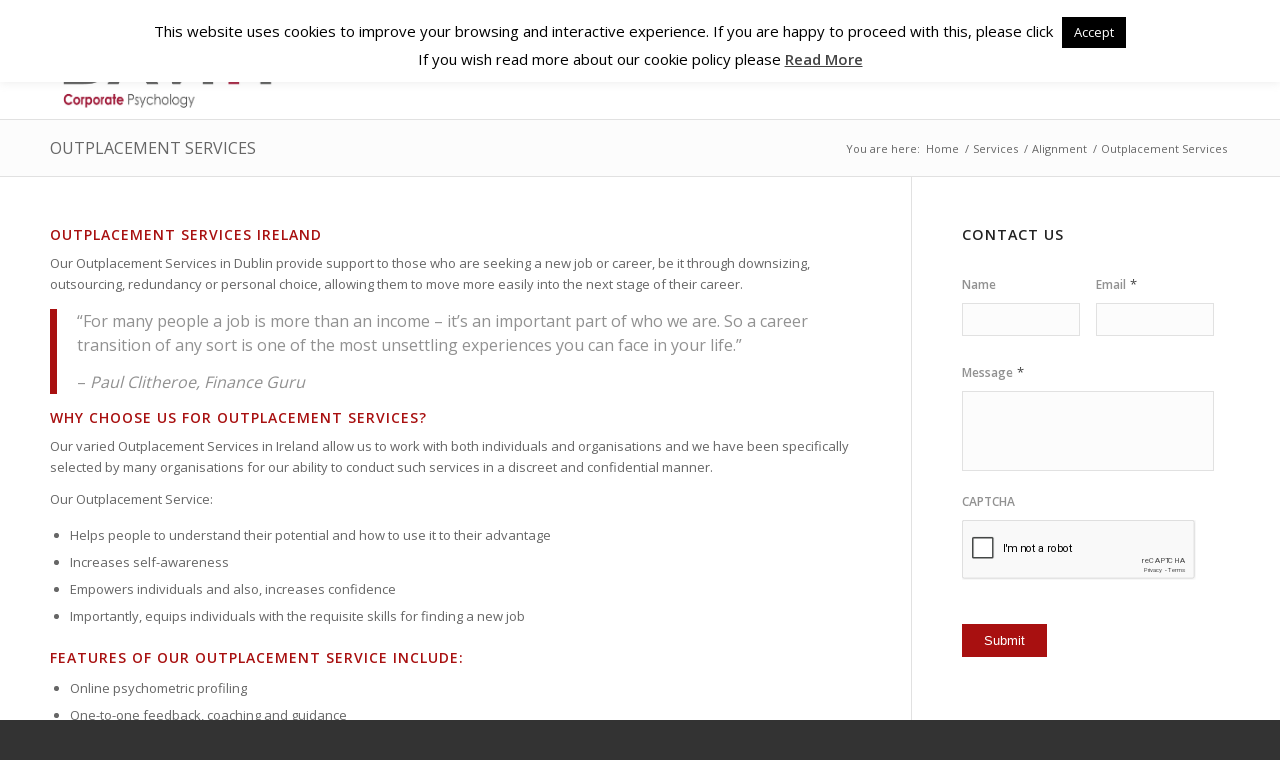

--- FILE ---
content_type: text/html; charset=UTF-8
request_url: https://www.davittcorporatepartners.com/services/alignment/outplacement-services-ireland/?s=
body_size: 70505
content:
<!DOCTYPE html>
<html lang="en-GB" xmlns:og="http://ogp.me/ns#" xmlns:fb="http://ogp.me/ns/fb#" prefix="og: http://ogp.me/ns#" class="html_stretched responsive av-preloader-disabled av-default-lightbox  html_header_top html_logo_left html_main_nav_header html_menu_right html_slim html_header_sticky html_header_shrinking html_header_topbar_active html_mobile_menu_phone html_header_searchicon html_content_align_center html_header_unstick_top_disabled html_header_stretch_disabled html_elegant-blog html_av-overlay-side html_av-overlay-side-classic html_av-submenu-noclone html_entry_id_103 av-no-preview html_text_menu_active ">
<head>

<meta charset="UTF-8" />
	
<script type="text/javascript" src="https://davittcorporatepartners.com/wp-includes/js/ga_social_tracking.js"></script>
<script>
(function(){
var twitterWidgets = document.createElement(‘script’);
twitterWidgets.type = ‘text/javascript’;
twitterWidgets.async = true;
twitterWidgets.src = ‘http://platform.twitter.com/widgets.js’;
// Setup a callback to track once the script loads.
twitterWidgets.onload = _ga.trackTwitter;
document.getElementsByTagName(‘head’)[0].appendChild(twitterWidgets);
})();
</script>

<script type="text/javascript">
(function(a,e,c,f,g,h,b,d){var k={ak:"981652098",cl:"gqioCNnEkmMQgqWL1AM",autoreplace:"+353 1 66 888 91"};a[c]=a[c]||function(){(a[c].q=a[c].q||[]).push(arguments)};a[g]||(a[g]=k.ak);b=e.createElement(h);b.async=1;b.src="//www.gstatic.com/wcm/loader.js";d=e.getElementsByTagName(h)[0];d.parentNode.insertBefore(b,d);a[f]=function(b,d,e){a[c](2,b,k,d,null,new Date,e)};a[f]()})(window,document,"_googWcmImpl","_googWcmGet","_googWcmAk","script");
</script>

<!– LinkedIn Share Button tracking–>
<script type="text/javascript">
function LinkedInShare() {
_gaq.push(['_trackSocial', 'LinkedIn', 'Share']);
}
</script>
	


<!-- mobile setting -->
<meta name="viewport" content="width=device-width, initial-scale=1, maximum-scale=1">

<!-- Scripts/CSS and wp_head hook -->
<!--||  JM Twitter Cards by Julien Maury 11.1.1  ||-->
<meta name="twitter:card" content="summary">
<meta name="twitter:creator" content="@DavittCP">
<meta name="twitter:site" content="@DavittCP">
<meta property="og:title" content="Outplacement Services">
<meta property="og:image" content="https://www.davittcorporatepartners.com/wp-content/uploads/Twitter-Card-Image-1024x512px.png">
<!--||  /JM Twitter Cards by Julien Maury 11.1.1  ||-->
<title>Outplacement Services Ireland | Davitt Dublin</title>

<!-- This site is optimized with the Yoast SEO plugin v11.0 - https://yoast.com/wordpress/plugins/seo/ -->
<meta name="description" content="We are a leading provider of outplacement services and support to jobseekers in Dublin, Ireland and beyond. Contact us for career transitioning services."/>
<link rel="canonical" href="https://www.davittcorporatepartners.com/services/alignment/outplacement-services-ireland/" />
<meta property="og:locale" content="en_GB" />
<meta property="og:type" content="article" />
<meta property="og:title" content="Outplacement Services Ireland | Davitt Dublin" />
<meta property="og:description" content="We are a leading provider of outplacement services and support to jobseekers in Dublin, Ireland and beyond. Contact us for career transitioning services." />
<meta property="og:url" content="https://www.davittcorporatepartners.com/services/alignment/outplacement-services-ireland/" />
<meta property="og:site_name" content="Davitt Corporate Partners" />
<script type='application/ld+json' class='yoast-schema-graph yoast-schema-graph--main'>{"@context":"https://schema.org","@graph":[{"@type":"WebSite","@id":"https://www.davittcorporatepartners.com/#website","url":"https://www.davittcorporatepartners.com/","name":"Davitt Corporate Partners","publisher":{"@id":"https://www.davittcorporatepartners.com/#organization"},"potentialAction":{"@type":"SearchAction","target":"https://www.davittcorporatepartners.com/?s={search_term_string}","query-input":"required name=search_term_string"}},{"@type":"WebPage","@id":"https://www.davittcorporatepartners.com/services/alignment/outplacement-services-ireland/#webpage","url":"https://www.davittcorporatepartners.com/services/alignment/outplacement-services-ireland/","inLanguage":"en-GB","name":"Outplacement Services Ireland | Davitt Dublin","isPartOf":{"@id":"https://www.davittcorporatepartners.com/#website"},"datePublished":"2009-10-29T10:36:03+00:00","dateModified":"2018-11-13T10:02:13+00:00","description":"We are a leading provider of outplacement services and support to jobseekers in Dublin, Ireland and beyond. Contact us for career transitioning services."}]}</script>
<!-- / Yoast SEO plugin. -->

<link rel='dns-prefetch' href='//s.w.org' />
<link rel="alternate" type="application/rss+xml" title="Davitt Corporate Partners &raquo; Feed" href="https://www.davittcorporatepartners.com/feed/" />
<link rel="alternate" type="application/rss+xml" title="Davitt Corporate Partners &raquo; Comments Feed" href="https://www.davittcorporatepartners.com/comments/feed/" />
<link rel="alternate" type="application/rss+xml" title="Davitt Corporate Partners &raquo; Outplacement Services Comments Feed" href="https://www.davittcorporatepartners.com/services/alignment/outplacement-services-ireland/feed/" />

<!-- google webfont font replacement -->
<link rel='stylesheet' id='avia-google-webfont' href='//fonts.googleapis.com/css?family=Open+Sans:400,600' type='text/css' media='all'/> 
		<script type="text/javascript">
			window._wpemojiSettings = {"baseUrl":"https:\/\/s.w.org\/images\/core\/emoji\/11\/72x72\/","ext":".png","svgUrl":"https:\/\/s.w.org\/images\/core\/emoji\/11\/svg\/","svgExt":".svg","source":{"concatemoji":"https:\/\/www.davittcorporatepartners.com\/wp-includes\/js\/wp-emoji-release.min.js?ver=fad0e24c1b0e7c2827c47025b01f8a50"}};
			!function(e,a,t){var n,r,o,i=a.createElement("canvas"),p=i.getContext&&i.getContext("2d");function s(e,t){var a=String.fromCharCode;p.clearRect(0,0,i.width,i.height),p.fillText(a.apply(this,e),0,0);e=i.toDataURL();return p.clearRect(0,0,i.width,i.height),p.fillText(a.apply(this,t),0,0),e===i.toDataURL()}function c(e){var t=a.createElement("script");t.src=e,t.defer=t.type="text/javascript",a.getElementsByTagName("head")[0].appendChild(t)}for(o=Array("flag","emoji"),t.supports={everything:!0,everythingExceptFlag:!0},r=0;r<o.length;r++)t.supports[o[r]]=function(e){if(!p||!p.fillText)return!1;switch(p.textBaseline="top",p.font="600 32px Arial",e){case"flag":return s([55356,56826,55356,56819],[55356,56826,8203,55356,56819])?!1:!s([55356,57332,56128,56423,56128,56418,56128,56421,56128,56430,56128,56423,56128,56447],[55356,57332,8203,56128,56423,8203,56128,56418,8203,56128,56421,8203,56128,56430,8203,56128,56423,8203,56128,56447]);case"emoji":return!s([55358,56760,9792,65039],[55358,56760,8203,9792,65039])}return!1}(o[r]),t.supports.everything=t.supports.everything&&t.supports[o[r]],"flag"!==o[r]&&(t.supports.everythingExceptFlag=t.supports.everythingExceptFlag&&t.supports[o[r]]);t.supports.everythingExceptFlag=t.supports.everythingExceptFlag&&!t.supports.flag,t.DOMReady=!1,t.readyCallback=function(){t.DOMReady=!0},t.supports.everything||(n=function(){t.readyCallback()},a.addEventListener?(a.addEventListener("DOMContentLoaded",n,!1),e.addEventListener("load",n,!1)):(e.attachEvent("onload",n),a.attachEvent("onreadystatechange",function(){"complete"===a.readyState&&t.readyCallback()})),(n=t.source||{}).concatemoji?c(n.concatemoji):n.wpemoji&&n.twemoji&&(c(n.twemoji),c(n.wpemoji)))}(window,document,window._wpemojiSettings);
		</script>
		<style type="text/css">
img.wp-smiley,
img.emoji {
	display: inline !important;
	border: none !important;
	box-shadow: none !important;
	height: 1em !important;
	width: 1em !important;
	margin: 0 .07em !important;
	vertical-align: -0.1em !important;
	background: none !important;
	padding: 0 !important;
}
</style>
<link rel='stylesheet' id='cookie-law-info-css'  href='https://www.davittcorporatepartners.com/wp-content/plugins/cookie-law-info/public/css/cookie-law-info-public.css?ver=1.9.4' type='text/css' media='all' />
<link rel='stylesheet' id='cookie-law-info-gdpr-css'  href='https://www.davittcorporatepartners.com/wp-content/plugins/cookie-law-info/public/css/cookie-law-info-gdpr.css?ver=1.9.4' type='text/css' media='all' />
<link rel='stylesheet' id='avia-grid-css'  href='https://www.davittcorporatepartners.com/wp-content/themes/enfold/css/grid.css?ver=4.2' type='text/css' media='all' />
<link rel='stylesheet' id='avia-base-css'  href='https://www.davittcorporatepartners.com/wp-content/themes/enfold/css/base.css?ver=4.2' type='text/css' media='all' />
<link rel='stylesheet' id='avia-layout-css'  href='https://www.davittcorporatepartners.com/wp-content/themes/enfold/css/layout.css?ver=4.2' type='text/css' media='all' />
<link rel='stylesheet' id='avia-scs-css'  href='https://www.davittcorporatepartners.com/wp-content/themes/enfold/css/shortcodes.css?ver=4.2' type='text/css' media='all' />
<link rel='stylesheet' id='avia-popup-css-css'  href='https://www.davittcorporatepartners.com/wp-content/themes/enfold/js/aviapopup/magnific-popup.css?ver=4.2' type='text/css' media='screen' />
<link rel='stylesheet' id='avia-print-css'  href='https://www.davittcorporatepartners.com/wp-content/themes/enfold/css/print.css?ver=4.2' type='text/css' media='print' />
<link rel='stylesheet' id='avia-dynamic-css'  href='https://www.davittcorporatepartners.com/wp-content/uploads/dynamic_avia/enfold.css?ver=5fd8ed53012d2' type='text/css' media='all' />
<link rel='stylesheet' id='avia-custom-css'  href='https://www.davittcorporatepartners.com/wp-content/themes/enfold/css/custom.css?ver=4.2' type='text/css' media='all' />
<link rel='stylesheet' id='avia-gravity-css'  href='https://www.davittcorporatepartners.com/wp-content/themes/enfold/config-gravityforms/gravity-mod.css?ver=1' type='text/css' media='screen' />
<script type='text/javascript' src='https://www.davittcorporatepartners.com/wp-includes/js/jquery/jquery.js?ver=1.12.4'></script>
<script type='text/javascript' src='https://www.davittcorporatepartners.com/wp-includes/js/jquery/jquery-migrate.min.js?ver=1.4.1'></script>
<script type='text/javascript'>
/* <![CDATA[ */
var Cli_Data = {"nn_cookie_ids":[],"cookielist":[],"ccpaEnabled":"","ccpaRegionBased":"","ccpaBarEnabled":"","ccpaType":"gdpr","js_blocking":"","custom_integration":"","triggerDomRefresh":""};
var cli_cookiebar_settings = {"animate_speed_hide":"500","animate_speed_show":"500","background":"#fff","border":"#c51c41","border_on":"","button_1_button_colour":"#000","button_1_button_hover":"#000000","button_1_link_colour":"#fff","button_1_as_button":"1","button_1_new_win":"","button_2_button_colour":"#333","button_2_button_hover":"#292929","button_2_link_colour":"#444","button_2_as_button":"","button_2_hidebar":"","button_3_button_colour":"#000","button_3_button_hover":"#000000","button_3_link_colour":"#fff","button_3_as_button":"1","button_3_new_win":"","button_4_button_colour":"#000","button_4_button_hover":"#000000","button_4_link_colour":"#fff","button_4_as_button":"1","font_family":"inherit","header_fix":"1","notify_animate_hide":"1","notify_animate_show":"1","notify_div_id":"#cookie-law-info-bar","notify_position_horizontal":"right","notify_position_vertical":"top","scroll_close":"","scroll_close_reload":"","accept_close_reload":"","reject_close_reload":"","showagain_tab":"1","showagain_background":"#fff","showagain_border":"#000","showagain_div_id":"#cookie-law-info-again","showagain_x_position":"100px","text":"#000","show_once_yn":"","show_once":"10000","logging_on":"","as_popup":"","popup_overlay":"1","bar_heading_text":"","cookie_bar_as":"banner","popup_showagain_position":"bottom-right","widget_position":"left"};
var log_object = {"ajax_url":"https:\/\/www.davittcorporatepartners.com\/wp-admin\/admin-ajax.php"};
/* ]]> */
</script>
<script type='text/javascript' src='https://www.davittcorporatepartners.com/wp-content/plugins/cookie-law-info/public/js/cookie-law-info-public.js?ver=1.9.4'></script>
<script type='text/javascript' src='https://www.davittcorporatepartners.com/wp-content/themes/enfold/js/avia-compat.js?ver=4.2'></script>
<script type='text/javascript'>
var mejsL10n = {"language":"en","strings":{"mejs.install-flash":"You are using a browser that does not have Flash player enabled or installed. Please turn on your Flash player plugin or download the latest version from https:\/\/get.adobe.com\/flashplayer\/","mejs.fullscreen-off":"Turn off Fullscreen","mejs.fullscreen-on":"Go Fullscreen","mejs.download-video":"Download Video","mejs.fullscreen":"Fullscreen","mejs.time-jump-forward":["Jump forward 1 second","Jump forward %1 seconds"],"mejs.loop":"Toggle Loop","mejs.play":"Play","mejs.pause":"Pause","mejs.close":"Close","mejs.time-slider":"Time Slider","mejs.time-help-text":"Use Left\/Right Arrow keys to advance one second, Up\/Down arrows to advance ten seconds.","mejs.time-skip-back":["Skip back 1 second","Skip back %1 seconds"],"mejs.captions-subtitles":"Captions\/Subtitles","mejs.captions-chapters":"Chapters","mejs.none":"None","mejs.mute-toggle":"Mute Toggle","mejs.volume-help-text":"Use Up\/Down Arrow keys to increase or decrease volume.","mejs.unmute":"Unmute","mejs.mute":"Mute","mejs.volume-slider":"Volume Slider","mejs.video-player":"Video Player","mejs.audio-player":"Audio Player","mejs.ad-skip":"Skip ad","mejs.ad-skip-info":["Skip in 1 second","Skip in %1 seconds"],"mejs.source-chooser":"Source Chooser","mejs.stop":"Stop","mejs.speed-rate":"Speed Rate","mejs.live-broadcast":"Live Broadcast","mejs.afrikaans":"Afrikaans","mejs.albanian":"Albanian","mejs.arabic":"Arabic","mejs.belarusian":"Belarusian","mejs.bulgarian":"Bulgarian","mejs.catalan":"Catalan","mejs.chinese":"Chinese","mejs.chinese-simplified":"Chinese (Simplified)","mejs.chinese-traditional":"Chinese (Traditional)","mejs.croatian":"Croatian","mejs.czech":"Czech","mejs.danish":"Danish","mejs.dutch":"Dutch","mejs.english":"English","mejs.estonian":"Estonian","mejs.filipino":"Filipino","mejs.finnish":"Finnish","mejs.french":"French","mejs.galician":"Galician","mejs.german":"German","mejs.greek":"Greek","mejs.haitian-creole":"Haitian Creole","mejs.hebrew":"Hebrew","mejs.hindi":"Hindi","mejs.hungarian":"Hungarian","mejs.icelandic":"Icelandic","mejs.indonesian":"Indonesian","mejs.irish":"Irish","mejs.italian":"Italian","mejs.japanese":"Japanese","mejs.korean":"Korean","mejs.latvian":"Latvian","mejs.lithuanian":"Lithuanian","mejs.macedonian":"Macedonian","mejs.malay":"Malay","mejs.maltese":"Maltese","mejs.norwegian":"Norwegian","mejs.persian":"Persian","mejs.polish":"Polish","mejs.portuguese":"Portuguese","mejs.romanian":"Romanian","mejs.russian":"Russian","mejs.serbian":"Serbian","mejs.slovak":"Slovak","mejs.slovenian":"Slovenian","mejs.spanish":"Spanish","mejs.swahili":"Swahili","mejs.swedish":"Swedish","mejs.tagalog":"Tagalog","mejs.thai":"Thai","mejs.turkish":"Turkish","mejs.ukrainian":"Ukrainian","mejs.vietnamese":"Vietnamese","mejs.welsh":"Welsh","mejs.yiddish":"Yiddish"}};
</script>
<script type='text/javascript' src='https://www.davittcorporatepartners.com/wp-includes/js/mediaelement/mediaelement-and-player.min.js?ver=4.2.6-78496d1'></script>
<script type='text/javascript' src='https://www.davittcorporatepartners.com/wp-includes/js/mediaelement/mediaelement-migrate.min.js?ver=fad0e24c1b0e7c2827c47025b01f8a50'></script>
<script type='text/javascript'>
/* <![CDATA[ */
var _wpmejsSettings = {"pluginPath":"\/wp-includes\/js\/mediaelement\/","classPrefix":"mejs-","stretching":"responsive"};
/* ]]> */
</script>
<link rel='https://api.w.org/' href='https://www.davittcorporatepartners.com/wp-json/' />
<link rel="EditURI" type="application/rsd+xml" title="RSD" href="https://www.davittcorporatepartners.com/xmlrpc.php?rsd" />
<link rel="wlwmanifest" type="application/wlwmanifest+xml" href="https://www.davittcorporatepartners.com/wp-includes/wlwmanifest.xml" /> 

<link rel='shortlink' href='https://www.davittcorporatepartners.com/?p=103' />
<link rel="alternate" type="application/json+oembed" href="https://www.davittcorporatepartners.com/wp-json/oembed/1.0/embed?url=https%3A%2F%2Fwww.davittcorporatepartners.com%2Fservices%2Falignment%2Foutplacement-services-ireland%2F" />
<link rel="alternate" type="text/xml+oembed" href="https://www.davittcorporatepartners.com/wp-json/oembed/1.0/embed?url=https%3A%2F%2Fwww.davittcorporatepartners.com%2Fservices%2Falignment%2Foutplacement-services-ireland%2F&#038;format=xml" />


<!-- Open Graph Protocol Meta -->
<meta property='og:site_name' value='Davitt Corporate Partners'/>
<!-- END Open Graph Protocol Meta -->

<script type="text/javascript">
(function(url){
	if(/(?:Chrome\/26\.0\.1410\.63 Safari\/537\.31|WordfenceTestMonBot)/.test(navigator.userAgent)){ return; }
	var addEvent = function(evt, handler) {
		if (window.addEventListener) {
			document.addEventListener(evt, handler, false);
		} else if (window.attachEvent) {
			document.attachEvent('on' + evt, handler);
		}
	};
	var removeEvent = function(evt, handler) {
		if (window.removeEventListener) {
			document.removeEventListener(evt, handler, false);
		} else if (window.detachEvent) {
			document.detachEvent('on' + evt, handler);
		}
	};
	var evts = 'contextmenu dblclick drag dragend dragenter dragleave dragover dragstart drop keydown keypress keyup mousedown mousemove mouseout mouseover mouseup mousewheel scroll'.split(' ');
	var logHuman = function() {
		if (window.wfLogHumanRan) { return; }
		window.wfLogHumanRan = true;
		var wfscr = document.createElement('script');
		wfscr.type = 'text/javascript';
		wfscr.async = true;
		wfscr.src = url + '&r=' + Math.random();
		(document.getElementsByTagName('head')[0]||document.getElementsByTagName('body')[0]).appendChild(wfscr);
		for (var i = 0; i < evts.length; i++) {
			removeEvent(evts[i], logHuman);
		}
	};
	for (var i = 0; i < evts.length; i++) {
		addEvent(evts[i], logHuman);
	}
})('//www.davittcorporatepartners.com/?wordfence_lh=1&hid=5E8AA0670736C46C59E0B4A98DF96CC1');
</script><!-- <meta name="NextGEN" version="3.2.23" /> -->
<link rel="profile" href="https://gmpg.org/xfn/11" />
<link rel="alternate" type="application/rss+xml" title="Davitt Corporate Partners RSS2 Feed" href="https://www.davittcorporatepartners.com/feed/" />
<link rel="pingback" href="https://www.davittcorporatepartners.com/xmlrpc.php" />
<!--[if lt IE 9]><script src="https://www.davittcorporatepartners.com/wp-content/themes/enfold/js/html5shiv.js"></script><![endif]-->

<!-- All in one Favicon 4.7 --><link rel="icon" href="https://www.davittcorporatepartners.com/wp-content/uploads/fbdavittlogo.png" type="image/png"/>
			<script type="text/javascript">
				var cli_flush_cache = true;
			</script>


<!--
Debugging Info for Theme support: 

Theme: Enfold
Version: 4.2
Installed: enfold
AviaFramework Version: 4.6
AviaBuilder Version: 0.9.5
ML:256-PU:31-PLA:18
WP:4.9.26
Updates: disabled
-->

<style type='text/css'>
@font-face {font-family: 'entypo-fontello'; font-weight: normal; font-style: normal;
src: url('https://www.davittcorporatepartners.com/wp-content/themes/enfold/config-templatebuilder/avia-template-builder/assets/fonts/entypo-fontello.eot?v=3');
src: url('https://www.davittcorporatepartners.com/wp-content/themes/enfold/config-templatebuilder/avia-template-builder/assets/fonts/entypo-fontello.eot?v=3#iefix') format('embedded-opentype'), 
url('https://www.davittcorporatepartners.com/wp-content/themes/enfold/config-templatebuilder/avia-template-builder/assets/fonts/entypo-fontello.woff?v=3') format('woff'), 
url('https://www.davittcorporatepartners.com/wp-content/themes/enfold/config-templatebuilder/avia-template-builder/assets/fonts/entypo-fontello.ttf?v=3') format('truetype'), 
url('https://www.davittcorporatepartners.com/wp-content/themes/enfold/config-templatebuilder/avia-template-builder/assets/fonts/entypo-fontello.svg?v=3#entypo-fontello') format('svg');
} #top .avia-font-entypo-fontello, body .avia-font-entypo-fontello, html body [data-av_iconfont='entypo-fontello']:before{ font-family: 'entypo-fontello'; }
</style><script>
  (function(i,s,o,g,r,a,m){i['GoogleAnalyticsObject']=r;i[r]=i[r]||function(){
  (i[r].q=i[r].q||[]).push(arguments)},i[r].l=1*new Date();a=s.createElement(o),
  m=s.getElementsByTagName(o)[0];a.async=1;a.src=g;m.parentNode.insertBefore(a,m)
  })(window,document,'script','//www.google-analytics.com/analytics.js','ga');

  ga('create', 'UA-28429549-1', 'auto');
  ga('send', 'pageview');

</script><link rel="publisher" href="https://plus.google.com/+DavittcorporatepartnersIRL"/>
	
</head>




<body data-rsssl=1 id="top" class="page-template-default page page-id-103 page-parent page-child parent-pageid-43 stretched open_sans " itemscope="itemscope" itemtype="https://schema.org/WebPage" >

	
	<div id='wrap_all'>

	
<header id='header' class='all_colors header_color light_bg_color  av_header_top av_logo_left av_main_nav_header av_menu_right av_slim av_header_sticky av_header_shrinking av_header_stretch_disabled av_mobile_menu_phone av_header_searchicon av_header_unstick_top_disabled av_bottom_nav_disabled  av_header_border_disabled'  role="banner" itemscope="itemscope" itemtype="https://schema.org/WPHeader" >

		<div id='header_meta' class='container_wrap container_wrap_meta  av_icon_active_left av_extra_header_active av_phone_active_left av_entry_id_103'>
		
			      <div class='container'>
			      <ul class='noLightbox social_bookmarks icon_count_1'><li class='social_bookmarks_twitter av-social-link-twitter social_icon_1'><a target='_blank' href='https://twitter.com/davittcp' aria-hidden='true' data-av_icon='' data-av_iconfont='entypo-fontello' title='Twitter'><span class='avia_hidden_link_text'>Twitter</span></a></li></ul><div class='phone-info '><span><a href="tel://+353 1 66 888 91">+353 1 66 888 91</a></span></div>			      </div>
		</div>

		<div  id='header_main' class='container_wrap container_wrap_logo'>
	
        <div class='container av-logo-container'><div class='inner-container'><span class='logo'><a href='https://www.davittcorporatepartners.com/'><img height='100' width='300' src='https://www.davittcorporatepartners.com/wp-content/uploads/logo.jpg' alt='Davitt Corporate Partners' /></a></span><nav class='main_menu' data-selectname='Select a page'  role="navigation" itemscope="itemscope" itemtype="https://schema.org/SiteNavigationElement" ><div class="avia-menu av-main-nav-wrap"><ul id="avia-menu" class="menu av-main-nav"><li id="menu-item-1936" class="menu-item menu-item-type-custom menu-item-object-custom menu-item-home menu-item-top-level menu-item-top-level-1"><a href="https://www.davittcorporatepartners.com/" itemprop="url"><span class="avia-bullet"></span><span class="avia-menu-text">HOME</span><span class="avia-menu-fx"><span class="avia-arrow-wrap"><span class="avia-arrow"></span></span></span></a></li>
<li id="menu-item-1817" class="menu-item menu-item-type-post_type menu-item-object-page menu-item-has-children menu-item-top-level menu-item-top-level-2"><a href="https://www.davittcorporatepartners.com/about/" itemprop="url"><span class="avia-bullet"></span><span class="avia-menu-text">ABOUT DCP</span><span class="avia-menu-fx"><span class="avia-arrow-wrap"><span class="avia-arrow"></span></span></span></a>


<ul class="sub-menu">
	<li id="menu-item-1819" class="menu-item menu-item-type-post_type menu-item-object-page menu-item-has-children"><a href="https://www.davittcorporatepartners.com/about/our-people/" itemprop="url"><span class="avia-bullet"></span><span class="avia-menu-text">Our People</span></a>
	<ul class="sub-menu">
		<li id="menu-item-1820" class="menu-item menu-item-type-post_type menu-item-object-page"><a href="https://www.davittcorporatepartners.com/about/our-people/adrienne-davitt/" itemprop="url"><span class="avia-bullet"></span><span class="avia-menu-text">Adrienne Davitt</span></a></li>
		<li id="menu-item-1822" class="menu-item menu-item-type-post_type menu-item-object-page"><a href="https://www.davittcorporatepartners.com/about/our-people/andrew-harley/" itemprop="url"><span class="avia-bullet"></span><span class="avia-menu-text">Andrew Harley</span></a></li>
		<li id="menu-item-3026" class="menu-item menu-item-type-post_type menu-item-object-page"><a href="https://www.davittcorporatepartners.com/about/our-people/jayne-lee/" itemprop="url"><span class="avia-bullet"></span><span class="avia-menu-text">Jayne Lee</span></a></li>
		<li id="menu-item-5061" class="menu-item menu-item-type-post_type menu-item-object-page"><a href="https://www.davittcorporatepartners.com/about/our-people/jeremy-pemberton-pigott/" itemprop="url"><span class="avia-bullet"></span><span class="avia-menu-text">Jeremy Pemberton-Pigott</span></a></li>
	</ul>
</li>
	<li id="menu-item-1818" class="menu-item menu-item-type-post_type menu-item-object-page"><a href="https://www.davittcorporatepartners.com/about/our-associates/" itemprop="url"><span class="avia-bullet"></span><span class="avia-menu-text">Our Associates</span></a></li>
</ul>
</li>
<li id="menu-item-1827" class="menu-item menu-item-type-post_type menu-item-object-page current-page-ancestor current-menu-ancestor current_page_ancestor menu-item-has-children menu-item-mega-parent  menu-item-top-level menu-item-top-level-3"><a href="https://www.davittcorporatepartners.com/services/" itemprop="url"><span class="avia-bullet"></span><span class="avia-menu-text">Services</span><span class="avia-menu-fx"><span class="avia-arrow-wrap"><span class="avia-arrow"></span></span></span></a>
<div class='avia_mega_div avia_mega4 twelve units'>

<ul class="sub-menu">
	<li id="menu-item-1836" class="menu-item menu-item-type-post_type menu-item-object-page menu-item-has-children avia_mega_menu_columns_4 three units  avia_mega_menu_columns_first"><span class='mega_menu_title heading-color av-special-font'><a href='https://www.davittcorporatepartners.com/services/leadership/'>Leadership</a></span>
	<ul class="sub-menu">
		<li id="menu-item-1837" class="menu-item menu-item-type-post_type menu-item-object-page"><a href="https://www.davittcorporatepartners.com/services/leadership/360-feedback/" itemprop="url"><span class="avia-bullet"></span><span class="avia-menu-text">360° Feedback</span></a></li>
		<li id="menu-item-1838" class="menu-item menu-item-type-post_type menu-item-object-page"><a href="https://www.davittcorporatepartners.com/services/leadership/emotional-intelligence/" itemprop="url"><span class="avia-bullet"></span><span class="avia-menu-text">Building Emotional Intelligence</span></a></li>
		<li id="menu-item-1839" class="menu-item menu-item-type-post_type menu-item-object-page"><a href="https://www.davittcorporatepartners.com/services/leadership/executive-coaching/" itemprop="url"><span class="avia-bullet"></span><span class="avia-menu-text">Executive Coaching</span></a></li>
		<li id="menu-item-1840" class="menu-item menu-item-type-post_type menu-item-object-page"><a href="https://www.davittcorporatepartners.com/services/leadership/leadership-development/" itemprop="url"><span class="avia-bullet"></span><span class="avia-menu-text">LEADERSHIP DEVELOPMENT TRAINING PROGRAMMES</span></a></li>
		<li id="menu-item-1841" class="menu-item menu-item-type-post_type menu-item-object-page"><a href="https://www.davittcorporatepartners.com/services/leadership/succession-planning/" itemprop="url"><span class="avia-bullet"></span><span class="avia-menu-text">Succession Planning</span></a></li>
	</ul>
</li>
	<li id="menu-item-1842" class="menu-item menu-item-type-post_type menu-item-object-page menu-item-has-children avia_mega_menu_columns_4 three units "><span class='mega_menu_title heading-color av-special-font'><a href='https://www.davittcorporatepartners.com/services/potential/'>Potential</a></span>
	<ul class="sub-menu">
		<li id="menu-item-1843" class="menu-item menu-item-type-post_type menu-item-object-page"><a href="https://www.davittcorporatepartners.com/services/potential/building-personal-resilience/" itemprop="url"><span class="avia-bullet"></span><span class="avia-menu-text">Building Personal Resilience</span></a></li>
		<li id="menu-item-1844" class="menu-item menu-item-type-post_type menu-item-object-page"><a href="https://www.davittcorporatepartners.com/services/potential/career-coaching-dublin/" itemprop="url"><span class="avia-bullet"></span><span class="avia-menu-text">Career Coaching</span></a></li>
		<li id="menu-item-1845" class="menu-item menu-item-type-post_type menu-item-object-page"><a href="https://www.davittcorporatepartners.com/services/potential/career-transitioning-outplacement/" itemprop="url"><span class="avia-bullet"></span><span class="avia-menu-text">Career Transitioning &#038; Outplacement</span></a></li>
		<li id="menu-item-1846" class="menu-item menu-item-type-post_type menu-item-object-page"><a href="https://www.davittcorporatepartners.com/services/potential/management-development/" itemprop="url"><span class="avia-bullet"></span><span class="avia-menu-text">Management Development</span></a></li>
		<li id="menu-item-1847" class="menu-item menu-item-type-post_type menu-item-object-page"><a href="https://www.davittcorporatepartners.com/services/potential/talent-management/" itemprop="url"><span class="avia-bullet"></span><span class="avia-menu-text">Talent Management</span></a></li>
	</ul>
</li>
	<li id="menu-item-1848" class="menu-item menu-item-type-post_type menu-item-object-page menu-item-has-children avia_mega_menu_columns_4 three units "><span class='mega_menu_title heading-color av-special-font'><a href='https://www.davittcorporatepartners.com/services/talent/'>Talent</a></span>
	<ul class="sub-menu">
		<li id="menu-item-1849" class="menu-item menu-item-type-post_type menu-item-object-page"><a href="https://www.davittcorporatepartners.com/services/talent/assessment-centres/" itemprop="url"><span class="avia-bullet"></span><span class="avia-menu-text">Assessment Centres</span></a></li>
		<li id="menu-item-1850" class="menu-item menu-item-type-post_type menu-item-object-page"><a href="https://www.davittcorporatepartners.com/services/talent/competency-based-interview-training/" itemprop="url"><span class="avia-bullet"></span><span class="avia-menu-text">Competency Based Interview Training</span></a></li>
		<li id="menu-item-4861" class="menu-item menu-item-type-post_type menu-item-object-page"><a href="https://www.davittcorporatepartners.com/services/talent/creativity-and-innovation/" itemprop="url"><span class="avia-bullet"></span><span class="avia-menu-text">Creativity and Innovation</span></a></li>
		<li id="menu-item-1851" class="menu-item menu-item-type-post_type menu-item-object-page"><a href="https://www.davittcorporatepartners.com/services/talent/executive-assessment/" itemprop="url"><span class="avia-bullet"></span><span class="avia-menu-text">Executive Assessment</span></a></li>
		<li id="menu-item-1852" class="menu-item menu-item-type-post_type menu-item-object-page"><a href="https://www.davittcorporatepartners.com/services/talent/psychometric-testing/" itemprop="url"><span class="avia-bullet"></span><span class="avia-menu-text">Psychometric Testing</span></a></li>
	</ul>
</li>
	<li id="menu-item-1828" class="menu-item menu-item-type-post_type menu-item-object-page current-page-ancestor current-menu-ancestor current-menu-parent current-page-parent current_page_parent current_page_ancestor menu-item-has-children avia_mega_menu_columns_4 three units avia_mega_menu_columns_last"><span class='mega_menu_title heading-color av-special-font'><a href='https://www.davittcorporatepartners.com/services/alignment/'>Alignment</a></span>
	<ul class="sub-menu">
		<li id="menu-item-1829" class="menu-item menu-item-type-post_type menu-item-object-page"><a href="https://www.davittcorporatepartners.com/services/alignment/competency-modelling/" itemprop="url"><span class="avia-bullet"></span><span class="avia-menu-text">Competency Modelling</span></a></li>
		<li id="menu-item-1832" class="menu-item menu-item-type-post_type menu-item-object-page current-menu-item page_item page-item-103 current_page_item menu-item-has-children"><a href="https://www.davittcorporatepartners.com/services/alignment/outplacement-services-ireland/" itemprop="url"><span class="avia-bullet"></span><span class="avia-menu-text">Outplacement Services</span></a>
		<ul class="sub-menu">
			<li id="menu-item-1835" class="menu-item menu-item-type-post_type menu-item-object-page"><a href="https://www.davittcorporatepartners.com/services/alignment/outplacement-services-ireland/group-outplacement-career-transitioning/" itemprop="url"><span class="avia-bullet"></span><span class="avia-menu-text">Group Outplacement &#038; Career Transitioning</span></a></li>
			<li id="menu-item-1833" class="menu-item menu-item-type-post_type menu-item-object-page"><a href="https://www.davittcorporatepartners.com/services/alignment/outplacement-services-ireland/early-career-transitioning-outplacement/" itemprop="url"><span class="avia-bullet"></span><span class="avia-menu-text">Early Career Transitioning &#038; Outplacement</span></a></li>
			<li id="menu-item-1834" class="menu-item menu-item-type-post_type menu-item-object-page"><a href="https://www.davittcorporatepartners.com/services/alignment/outplacement-services-ireland/outplacement-career-transitioning-services-for-2009/" itemprop="url"><span class="avia-bullet"></span><span class="avia-menu-text">Executive Outplacement &#038; Career Transitioning</span></a></li>
		</ul>
</li>
		<li id="menu-item-1831" class="menu-item menu-item-type-post_type menu-item-object-page"><a href="https://www.davittcorporatepartners.com/services/alignment/team-building/" itemprop="url"><span class="avia-bullet"></span><span class="avia-menu-text">Team Building</span></a></li>
		<li id="menu-item-4871" class="menu-item menu-item-type-post_type menu-item-object-page"><a href="https://www.davittcorporatepartners.com/services/alignment/the-importance-of-culture-surveys/" itemprop="url"><span class="avia-bullet"></span><span class="avia-menu-text">The Importance of Culture Surveys</span></a></li>
		<li id="menu-item-1830" class="menu-item menu-item-type-post_type menu-item-object-page"><a href="https://www.davittcorporatepartners.com/services/alignment/performance-management/" itemprop="url"><span class="avia-bullet"></span><span class="avia-menu-text">Performance Management</span></a></li>
	</ul>
</li>
</ul>

</div>
</li>
<li id="menu-item-1853" class="menu-item menu-item-type-post_type menu-item-object-page menu-item-has-children menu-item-top-level menu-item-top-level-4"><a href="https://www.davittcorporatepartners.com/clients/" itemprop="url"><span class="avia-bullet"></span><span class="avia-menu-text">CLIENTS</span><span class="avia-menu-fx"><span class="avia-arrow-wrap"><span class="avia-arrow"></span></span></span></a>


<ul class="sub-menu">
	<li id="menu-item-1973" class="menu-item menu-item-type-post_type menu-item-object-page"><a href="https://www.davittcorporatepartners.com/testimonials/" itemprop="url"><span class="avia-bullet"></span><span class="avia-menu-text">Testimonials</span></a></li>
</ul>
</li>
<li id="menu-item-1854" class="menu-item menu-item-type-post_type menu-item-object-page menu-item-top-level menu-item-top-level-5"><a href="https://www.davittcorporatepartners.com/news/" itemprop="url"><span class="avia-bullet"></span><span class="avia-menu-text">BLOG</span><span class="avia-menu-fx"><span class="avia-arrow-wrap"><span class="avia-arrow"></span></span></span></a></li>
<li id="menu-item-1815" class="menu-item menu-item-type-post_type menu-item-object-page menu-item-top-level menu-item-top-level-6"><a href="https://www.davittcorporatepartners.com/test-links/" itemprop="url"><span class="avia-bullet"></span><span class="avia-menu-text">TEST LINKS</span><span class="avia-menu-fx"><span class="avia-arrow-wrap"><span class="avia-arrow"></span></span></span></a></li>
<li id="menu-item-1816" class="menu-item menu-item-type-post_type menu-item-object-page menu-item-has-children menu-item-top-level menu-item-top-level-7"><a href="https://www.davittcorporatepartners.com/contact/" itemprop="url"><span class="avia-bullet"></span><span class="avia-menu-text">Contact us</span><span class="avia-menu-fx"><span class="avia-arrow-wrap"><span class="avia-arrow"></span></span></span></a>


<ul class="sub-menu">
	<li id="menu-item-2072" class="menu-item menu-item-type-post_type menu-item-object-page"><a href="https://www.davittcorporatepartners.com/contact/" itemprop="url"><span class="avia-bullet"></span><span class="avia-menu-text">Contact Us</span></a></li>
	<li id="menu-item-4222" class="menu-item menu-item-type-custom menu-item-object-custom"><a href="http://login.withmailandi.com/h/r/B46BF1994515DA00" itemprop="url"><span class="avia-bullet"></span><span class="avia-menu-text">Newsletter</span></a></li>
</ul>
</li>
<li id="menu-item-search" class="noMobile menu-item menu-item-search-dropdown menu-item-avia-special">
							<a href="?s=" data-avia-search-tooltip="

&lt;form action=&quot;https://www.davittcorporatepartners.com/&quot; id=&quot;searchform&quot; method=&quot;get&quot; class=&quot;&quot;&gt;
	&lt;div&gt;
		&lt;input type=&quot;submit&quot; value=&quot;&quot; id=&quot;searchsubmit&quot; class=&quot;button avia-font-entypo-fontello&quot; /&gt;
		&lt;input type=&quot;text&quot; id=&quot;s&quot; name=&quot;s&quot; value=&quot;&quot; placeholder='Search' /&gt;
			&lt;/div&gt;
&lt;/form&gt;" aria-hidden='true' data-av_icon='' data-av_iconfont='entypo-fontello'><span class="avia_hidden_link_text">Search</span></a>
	        		   </li><li class="av-burger-menu-main menu-item-avia-special ">
	        			<a href="#">
							<span class="av-hamburger av-hamburger--spin av-js-hamburger">
					        <span class="av-hamburger-box">
						          <span class="av-hamburger-inner"></span>
						          <strong>Menu</strong>
					        </span>
							</span>
						</a>
	        		   </li></ul></div></nav></div> </div> 
		<!-- end container_wrap-->
		</div>
		
		<div class='header_bg'></div>

<!-- end header -->
</header>
		
	<div id='main' class='all_colors' data-scroll-offset='88'>

	<div class='stretch_full container_wrap alternate_color light_bg_color title_container'><div class='container'><h1 class='main-title entry-title'><a href='https://www.davittcorporatepartners.com/services/alignment/outplacement-services-ireland/' rel='bookmark' title='Permanent Link: Outplacement Services'  itemprop="headline" >Outplacement Services</a></h1><div class="breadcrumb breadcrumbs avia-breadcrumbs"><div class="breadcrumb-trail" xmlns:v="https://rdf.data-vocabulary.org/#"><span class="trail-before"><span class="breadcrumb-title">You are here:</span></span> <a href="https://www.davittcorporatepartners.com" title="Davitt Corporate Partners" rel="home" class="trail-begin">Home</a> <span class="sep">/</span> <span><a rel="v:url" property="v:title" href="https://www.davittcorporatepartners.com/services/" title="Services">Services</a></span> <span class="sep">/</span> <span><a rel="v:url" property="v:title" href="https://www.davittcorporatepartners.com/services/alignment/" title="Alignment">Alignment</a></span> <span class="sep">/</span> <span class="trail-end">Outplacement Services</span></div></div></div></div><div  class='main_color container_wrap_first container_wrap sidebar_right'   ><div class='container' ><main  role="main" itemprop="mainContentOfPage"  class='template-page content  av-content-small alpha units'><div class='post-entry post-entry-type-page post-entry-103'><div class='entry-content-wrapper clearfix'><section class="av_textblock_section " itemscope="itemscope" itemtype="https://schema.org/CreativeWork" ><div class='avia_textblock ' itemprop="text" ><h2>OUTPLACEMENT SERVICES IRELAND</h2>
<p>Our Outplacement Services in Dublin provide support to those who are seeking a new job or career, be it through downsizing, outsourcing, redundancy or personal choice, allowing them to move more easily into the next stage of their career.</p>
<blockquote>
<p>&#8220;For many people a job is more than an income – it’s an important part of who we are. So a career transition of any sort is one of the most unsettling experiences you can face in your life.&#8221;</p>
<p>&#8211;<em> Paul Clitheroe, Finance Guru</em></p>
</blockquote>
<h2></h2>
<h2>WHY CHOOSE US FOR OUTPLACEMENT SERVICES?</h2>
<p>Our varied Outplacement Services in Ireland allow us to work with both individuals and organisations and we have been specifically selected by many organisations for our ability to conduct such services in a discreet and confidential manner.</p>
<p>Our Outplacement Service:</p>
<ul>
<li>Helps people to understand their potential and how to use it to their advantage</li>
<li>Increases self-awareness</li>
<li>Empowers individuals and also, increases confidence</li>
<li>Importantly, equips individuals with the requisite skills for finding a new job</li>
</ul>
<h2>FEATURES OF OUR OUTPLACEMENT SERVICE INCLUDE:</h2>
<ul>
<li>Online psychometric profiling</li>
<li>One-to-one feedback, coaching and guidance</li>
<li>Career assessment and advice on job search</li>
<li>Practical expert advice on CV design, interview preparation and managing your career going forward</li>
</ul>
<p>If you’re looking for professional Outplacement Services with a guaranteed return on your investment, contact us today. We offer Outplacement Services in Dublin, Ireland and beyond.</p>
<p>We have updated our Outplacement and Career Transitioning services, you can read more below or you can download a PDF <a href="https://www.davittcorporatepartners.com/wp-content/uploads/2009/10/Outplacement-Options-for-website.pdf">here</a></p>
<hr />
<p>OPTION 1</p>
<p>Group Outplacement &#038; Career Transitioning: <a title="Early Career Transitioning &#038; Outplacement" href="https://www.davittcorporatepartners.com/services/alignment/outplacement-services-ireland/group-outplacement-career-transitioning/">Click here</a></p>
<hr />
<p>OPTION 2</p>
<p>Executive Outplacement &#038; Career Transitioning: <a title="Executive Outplacement &#038; Career Transitioning" href="https://www.davittcorporatepartners.com/services/alignment/outplacement-services-ireland/outplacement-career-transitioning-services-for-2009/">Click Here</a></p>
<hr />
<p>OPTION 3</p>
<p>Early Career Transitioning &#038; Outplacement: <a title="Early Career Transitioning &#038; Outplacement" href="https://www.davittcorporatepartners.com/services/alignment/outplacement-services-ireland/early-career-transitioning-outplacement/">Click here</a></p>
<hr />
<h3>Davitt Corporate Partners – The Experts in Outplacement Services in Ireland.</h3>
</div></section>
<div class='hr hr-short hr-center avia-builder-el-1 el_after_av_textblock el_before_av_heading '><span class='hr-inner ' ><span class='hr-inner-style'></span></span></div>
<div style='padding-bottom:20px;color:#a81010;font-size:20px;' class='av-special-heading av-special-heading-h4 custom-color-heading blockquote modern-quote modern-centered avia-builder-el-2 el_after_av_hr el_before_av_hr av-inherit-size '><h4 class='av-special-heading-tag ' itemprop="headline" >MAKE AN ENQUIRY</h4><div class='special-heading-border'><div class='special-heading-inner-border' style='border-color:#a81010'></div></div></div>
<div class='hr hr-short hr-center avia-builder-el-3 el_after_av_heading el_before_av_one_half '><span class='hr-inner ' ><span class='hr-inner-style'></span></span></div>
<div class="flex_column av_one_half flex_column_div av-zero-column-padding first avia-builder-el-4 el_after_av_hr el_before_av_one_half " style='border-radius:0px; '><form action="https://www.davittcorporatepartners.com/services/alignment/outplacement-services-ireland/" method="post" class="avia_ajax_form av-form-labels-visible avia-builder-el-5 avia-builder-el-no-sibling " data-avia-form-id="1" data-avia-redirect='https://www.davittcorporatepartners.com/thank-you/'><fieldset><p class=' first_form form_element form_fullwidth' id='element_avia_1_1'><label for="avia_1_1">Name <abbr class="required" title="required">*</abbr></label> <input name="avia_1_1" class="text_input is_empty" type="text" id="avia_1_1" value="" /></p><p class=' first_form form_element form_fullwidth' id='element_avia_2_1'><label for="avia_2_1">E-Mail <abbr class="required" title="required">*</abbr></label> <input name="avia_2_1" class="text_input is_email" type="text" id="avia_2_1" value="" /></p><p class=' first_form form_element form_fullwidth av-last-visible-form-element' id='element_avia_3_1'> <label for="avia_3_1" class="textare_label hidden textare_label_avia_3_1">Message <abbr class="required" title="required">*</abbr></label> <textarea name="avia_3_1" class="text_area is_empty" cols="40" rows="7" id="avia_3_1" ></textarea></p><p class="hidden"><input type="text" name="avia_4_1" class="hidden " id="avia_4_1" value="" /></p><p class="form_element "><input type="hidden" value="1" name="avia_generated_form1" /><input type="submit" value="Submit" class="button" data-sending-label="Sending"/></p></fieldset></form><div id="ajaxresponse_1" class="ajaxresponse ajaxresponse_1 hidden"></div></div>
<div class="flex_column av_one_half flex_column_div av-zero-column-padding avia-builder-el-6 el_after_av_one_half avia-builder-el-last " style='border-radius:0px; '><div class='avia-icon-list-container avia-builder-el-7 avia-builder-el-no-sibling '><ul class='avia-icon-list avia-icon-list-left av-iconlist-big avia_animate_when_almost_visible'>
<li><a href='tel://+353 1 66 888 91' title='Call Us' class='iconlist_icon avia-font-entypo-fontello'><span class='iconlist-char ' aria-hidden='true' data-av_icon='' data-av_iconfont='entypo-fontello'></span></a><article class="article-icon-entry " itemscope="itemscope" itemtype="https://schema.org/CreativeWork" ><div class='iconlist_content_wrap'><header class="entry-content-header"><h4 class='av_iconlist_title iconlist_title ' itemprop="headline" ><a href='tel://+353 1 66 888 91' title='Call Us'>Call Us</a></h4></header><div class='iconlist_content ' itemprop="text" ><p><a href="tel://+353 1 66 888 91">+353 1 66 888 91</a></p>
</div></div><footer class="entry-footer"></footer></article><div class='iconlist-timeline'></div></li>
<li><a href='https://www.davittcorporatepartners.com/contact/' title='Address' class='iconlist_icon avia-font-entypo-fontello'><span class='iconlist-char ' aria-hidden='true' data-av_icon='' data-av_iconfont='entypo-fontello'></span></a><article class="article-icon-entry " itemscope="itemscope" itemtype="https://schema.org/CreativeWork" ><div class='iconlist_content_wrap'><header class="entry-content-header"><h4 class='av_iconlist_title iconlist_title ' itemprop="headline" ><a href='https://www.davittcorporatepartners.com/contact/' title='Address'>Address</a></h4></header><div class='iconlist_content ' itemprop="text" ><p>10 Herbert Street, Dublin 2, Ireland, D02 EF99</p>
</div></div><footer class="entry-footer"></footer></article><div class='iconlist-timeline'></div></li>
</ul></div></div></div></div></main><!-- close content main element --> <!-- section close by builder template --><aside class='sidebar sidebar_right  alpha units'  role="complementary" itemscope="itemscope" itemtype="https://schema.org/WPSideBar" ><div class='inner_sidebar extralight-border'><section id="gform_widget-3" class="widget clearfix gform_widget"><h3 class="widgettitle">Contact Us</h3><link rel='stylesheet' id='gforms_reset_css-css'  href='https://www.davittcorporatepartners.com/wp-content/plugins/gravityforms/css/formreset.min.css?ver=2.4.21' type='text/css' media='all' />
<link rel='stylesheet' id='gforms_formsmain_css-css'  href='https://www.davittcorporatepartners.com/wp-content/plugins/gravityforms/css/formsmain.min.css?ver=2.4.21' type='text/css' media='all' />
<link rel='stylesheet' id='gforms_ready_class_css-css'  href='https://www.davittcorporatepartners.com/wp-content/plugins/gravityforms/css/readyclass.min.css?ver=2.4.21' type='text/css' media='all' />
<link rel='stylesheet' id='gforms_browsers_css-css'  href='https://www.davittcorporatepartners.com/wp-content/plugins/gravityforms/css/browsers.min.css?ver=2.4.21' type='text/css' media='all' />

                <div class='gf_browser_chrome gform_wrapper' id='gform_wrapper_3' ><form method='post' enctype='multipart/form-data'  id='gform_3'  action='/services/alignment/outplacement-services-ireland/?s'>
                        <div class='gform_body'><ul id='gform_fields_3' class='gform_fields top_label form_sublabel_below description_below'><li id='field_3_1'  class='gfield gf_left_half field_sublabel_below field_description_below gfield_visibility_visible' ><label class='gfield_label gfield_label_before_complex'  >Name</label><div class='ginput_container ginput_container_name'>
                                    <input name='input_1' id='input_3_1' type='text' value='' class='medium' tabindex='1'   aria-invalid="false" />
                                </div></li><li id='field_3_2'  class='gfield gf_right_half gfield_contains_required field_sublabel_below field_description_below gfield_visibility_visible' ><label class='gfield_label' for='input_3_2' >Email<span class='gfield_required'>*</span></label><div class='ginput_container ginput_container_email'>
                            <input name='input_2' id='input_3_2' type='text' value='' class='medium' tabindex='2'   aria-required="true" aria-invalid="false" />
                        </div></li><li id='field_3_3'  class='gfield gfield_contains_required field_sublabel_below field_description_below gfield_visibility_visible' ><label class='gfield_label' for='input_3_3' >Message<span class='gfield_required'>*</span></label><div class='ginput_container ginput_container_textarea'><textarea name='input_3' id='input_3_3' class='textarea small' tabindex='3'    aria-required="true" aria-invalid="false"   rows='10' cols='50'></textarea></div></li><li id='field_3_4'  class='gfield gform_hidden field_sublabel_below field_description_below gfield_visibility_visible' ><input name='input_4' id='input_3_4' type='hidden' class='gform_hidden'  aria-invalid="false" value='' /></li><li id='field_3_5'  class='gfield field_sublabel_below field_description_below gfield_visibility_visible' ><label class='gfield_label' for='input_3_5' >CAPTCHA</label><div id='input_3_5' class='ginput_container ginput_recaptcha' data-sitekey='6LddHnMUAAAAAKdVidnQ3zjedj6RbbGe_vLjAUCO'  data-theme='light' data-tabindex='4'  data-badge=''></div></li><li id='field_3_6'  class='gfield gform_validation_container field_sublabel_below field_description_below gfield_visibility_visible' ><label class='gfield_label' for='input_3_6' >Comments</label><div class='ginput_container'><input name='input_6' id='input_3_6' type='text' value='' /></div><div class='gfield_description' id='gfield_description_3_6'>This field is for validation purposes and should be left unchanged.</div></li>
                            </ul></div>
        <div class='gform_footer top_label'> <input type='submit' id='gform_submit_button_3' class='gform_button button' value='Submit' tabindex='5' onclick='if(window["gf_submitting_3"]){return false;}  window["gf_submitting_3"]=true;  ' onkeypress='if( event.keyCode == 13 ){ if(window["gf_submitting_3"]){return false;} window["gf_submitting_3"]=true;  jQuery("#gform_3").trigger("submit",[true]); }' /> 
            <input type='hidden' class='gform_hidden' name='is_submit_3' value='1' />
            <input type='hidden' class='gform_hidden' name='gform_submit' value='3' />
            
            <input type='hidden' class='gform_hidden' name='gform_unique_id' value='' />
            <input type='hidden' class='gform_hidden' name='state_3' value='WyJbXSIsIjM5ZTY3Y2U5ZDQyZmFhZWIzOWI4MDU0ZDIzMTQ1NjQ5Il0=' />
            <input type='hidden' class='gform_hidden' name='gform_target_page_number_3' id='gform_target_page_number_3' value='0' />
            <input type='hidden' class='gform_hidden' name='gform_source_page_number_3' id='gform_source_page_number_3' value='1' />
            <input type='hidden' name='gform_field_values' value='' />
            
        </div>
                        </form>
                        </div><script type='text/javascript'> jQuery(document).bind('gform_post_render', function(event, formId, currentPage){if(formId == 3) {} } );jQuery(document).bind('gform_post_conditional_logic', function(event, formId, fields, isInit){} );</script><script type='text/javascript'> jQuery(document).ready(function(){jQuery(document).trigger('gform_post_render', [3, 1]) } ); </script><span class="seperator extralight-border"></span></section><section id="text-8" class="widget clearfix widget_text"><h3 class="widgettitle">We value your feedback</h3>			<div class="textwidget"><p>If you have worked with DavittCP before, we&#8217;d really like to hear from you.</p>
<div class='avia-button-wrap avia-button-left  '><a href='https://www.davittcorporatepartners.com/contact/feedback/' class='avia-button   avia-icon_select-no avia-color-theme-color avia-size-medium avia-position-left '   ><span class='avia_iconbox_title' >Feedback Form</span></a></div>
</div>
		<span class="seperator extralight-border"></span></section></div></aside>		</div><!--end builder template--></div><!-- close default .container_wrap element -->						<div class='container_wrap footer_color' id='footer'>

					<div class='container'>

						<div class='flex_column av_one_third  first el_before_av_one_third'><section id="newsbox-2" class="widget clearfix newsbox"><h3 class="widgettitle">Latest News</h3><ul class="news-wrap image_size_widget"><li class="news-content post-format-standard"><a class='news-link' title='March &#8211; Charity of the Month' href='https://www.davittcorporatepartners.com/march-charity-of-the-month/'><span class='news-thumb no-news-thumb'></span><strong class='news-headline'>March &#8211; Charity of the Month<span class='news-time'>March 18, 2025 - 2:06 pm</span></strong></a></li><li class="news-content post-format-standard"><a class='news-link' title='February&#8217;s Charity of the Month' href='https://www.davittcorporatepartners.com/februarys-charity-of-the-month-2/'><span class='news-thumb no-news-thumb'></span><strong class='news-headline'>February&#8217;s Charity of the Month<span class='news-time'>March 18, 2025 - 2:05 pm</span></strong></a></li><li class="news-content post-format-standard"><a class='news-link' title='January&#8217;s Charity of the Month' href='https://www.davittcorporatepartners.com/januarys-charity-of-the-month-2/'><span class='news-thumb no-news-thumb'></span><strong class='news-headline'>January&#8217;s Charity of the Month<span class='news-time'>January 17, 2025 - 12:21 pm</span></strong></a></li></ul><span class="seperator extralight-border"></span></section></div><div class='flex_column av_one_third  el_after_av_one_third  el_before_av_one_third '><section id="custom_html-2" class="widget_text widget clearfix widget_custom_html"><h3 class="widgettitle">Join our mailing list</h3><div class="textwidget custom-html-widget"><form action="https://login.withmailandi.com/t/r/s/yhjdudh/" method="post" id="subForm">
    <p>
        <label for="fieldName">Name</label><br />
        <input id="fieldName" name="cm-name" type="text" />
    </p>
    <p>
        <label for="fieldEmail">Email</label><br />
        <input id="fieldEmail" name="cm-yhjdudh-yhjdudh" type="email" required />
    </p>
    <p>
        <button type="submit">Subscribe</button>
    </p>
</form></div><span class="seperator extralight-border"></span></section></div><div class='flex_column av_one_third  el_after_av_one_third  el_before_av_one_third '><section id="text-2" class="widget clearfix widget_text"><h3 class="widgettitle">Contact Us</h3>			<div class="textwidget"><p>Opening hours: <br />
10am - 6pm Monday - Friday</p>
<div  itemscope itemtype="http://schema.org/Organization">
<div class="logo"><a itemprop="url" href="https://www.davittcorporatepartners.com/wp-content/uploads/logo.jpg"alt="Davitt Corporate Partners"></a></div>
<div itemscope itemtype="http://schema.org/LocalBusiness"> <a itemprop="url" href="https://www.davittcorporatepartners.com/"></p>
<div itemprop="name"><strong>Davitt Corporate Partners</strong></div>
<p> </a> <img class="lazy lazy-hidden" src="[data-uri]" data-lazy-type="image" data-lazy-src=" https://www.davittcorporatepartners.com/wp-content/uploads/logo.jpg " itemprop="image" style="display: none;"><noscript><img src=" https://www.davittcorporatepartners.com/wp-content/uploads/logo.jpg " itemprop="image" style="display: none;"></noscript><meta itemprop="priceRange" content="€€" /></p>
<div itemscope itemtype="http://schema.org/Organization"></div>
<p>Located at </p>
<div itemprop="address" itemscope itemtype="http://schema.org/PostalAddress"><span itemprop="streetAddress">10</span> <span itemprop="addressLocality">Herbert Street</span>, <span itemprop="addressRegion">Dublin 2</span>, <span itemprop="addressCountry"> Ireland</span>, D02 EF99<br />Contact Adrienne Davitt: <span itemprop="telephone">+353 87 2429120</span></div>
<p> <span itemtype="http://schema.org/GeoCoordinates" itemscope="" itemprop="geo"><meta content=" 53.33352 " itemprop="latitude"><meta content=" -6.254056 "  itemprop="longitude"> </span></div>
<p>    <a href="mailto:info@davittcorporatepartners.com" itemprop="url">info@davittcorporatepartners.com</a>.
</div>
<p>
The Registered Company number for Davitt Corporate Partners Limited is 305613<br />
<a href="https://www.davittcorporatepartners.com/testimonials/">Client Reviews</a><br />
Copyright © 2018 | All rights reserved<br />
<span style="font-size:9px">® 16pf and the 16pf logo are trademarks or registered trademarks of the Institute for Personality and Ability Testing, Inc. (IPAT).</span><br />
<span style="font-size:9px">IPAT is a subsidiary of Performance Assessment Network, Inc. (PAN).</span></p>
</div>
		<span class="seperator extralight-border"></span></section></div>

					</div>


				<!-- ####### END FOOTER CONTAINER ####### -->
				</div>

	


			

			
				<footer class='container_wrap socket_color' id='socket'  role="contentinfo" itemscope="itemscope" itemtype="https://schema.org/WPFooter" >
                    <div class='container'>

                        <span class='copyright'>© Copyright Davitt Corporate Partners 2019 </span>

                        <ul class='noLightbox social_bookmarks icon_count_1'><li class='social_bookmarks_twitter av-social-link-twitter social_icon_1'><a target='_blank' href='https://twitter.com/davittcp' aria-hidden='true' data-av_icon='' data-av_iconfont='entypo-fontello' title='Twitter'><span class='avia_hidden_link_text'>Twitter</span></a></li></ul><nav class='sub_menu_socket'  role="navigation" itemscope="itemscope" itemtype="https://schema.org/SiteNavigationElement" ><div class="avia3-menu"><ul id="avia3-menu" class="menu"><li id="menu-item-4175" class="menu-item menu-item-type-post_type menu-item-object-page menu-item-top-level menu-item-top-level-1"><a href="https://www.davittcorporatepartners.com/data-protection-privacy-policy/" itemprop="url"><span class="avia-bullet"></span><span class="avia-menu-text">DATA PROTECTION &#038; PRIVACY POLICY</span><span class="avia-menu-fx"><span class="avia-arrow-wrap"><span class="avia-arrow"></span></span></span></a></li>
</ul></div></nav>
                    </div>

	            <!-- ####### END SOCKET CONTAINER ####### -->
				</footer>


					<!-- end main -->
		</div>
		
		<!-- end wrap_all --></div>

<!-- ngg_resource_manager_marker --><script type='text/javascript' src='https://www.davittcorporatepartners.com/wp-content/themes/enfold/js/avia.js?ver=4.2'></script>
<script type='text/javascript' src='https://www.davittcorporatepartners.com/wp-content/themes/enfold/js/shortcodes.js?ver=4.2'></script>
<script type='text/javascript' src='https://www.davittcorporatepartners.com/wp-content/themes/enfold/js/aviapopup/jquery.magnific-popup.min.js?ver=4.2'></script>
<script type='text/javascript' src='https://www.davittcorporatepartners.com/wp-includes/js/mediaelement/wp-mediaelement.min.js?ver=fad0e24c1b0e7c2827c47025b01f8a50'></script>
<script type='text/javascript' src='https://www.davittcorporatepartners.com/wp-includes/js/comment-reply.min.js?ver=fad0e24c1b0e7c2827c47025b01f8a50'></script>
<script type='text/javascript' src='https://www.davittcorporatepartners.com/wp-content/plugins/bj-lazy-load/js/bj-lazy-load.min.js?ver=2'></script>
<script type='text/javascript' src='https://www.davittcorporatepartners.com/wp-includes/js/wp-embed.min.js?ver=fad0e24c1b0e7c2827c47025b01f8a50'></script>
<script type='text/javascript' src='https://www.davittcorporatepartners.com/wp-content/plugins/gravityforms/js/jquery.json.min.js?ver=2.4.21'></script>
<script type='text/javascript'>
/* <![CDATA[ */
var gf_global = {"gf_currency_config":{"name":"Euro","symbol_left":"","symbol_right":"&#8364;","symbol_padding":" ","thousand_separator":".","decimal_separator":",","decimals":2},"base_url":"https:\/\/www.davittcorporatepartners.com\/wp-content\/plugins\/gravityforms","number_formats":[],"spinnerUrl":"https:\/\/www.davittcorporatepartners.com\/wp-content\/plugins\/gravityforms\/images\/spinner.gif"};
/* ]]> */
</script>
<script type='text/javascript' src='https://www.davittcorporatepartners.com/wp-content/plugins/gravityforms/js/gravityforms.min.js?ver=2.4.21'></script>
<script type='text/javascript' src='https://www.google.com/recaptcha/api.js?hl=en&#038;render=explicit&#038;ver=fad0e24c1b0e7c2827c47025b01f8a50'></script>
<!--googleoff: all--><div id="cookie-law-info-bar" data-nosnippet="true"><span>This website uses cookies to improve your browsing and interactive experience. If you are happy to proceed with this, please click <a role='button' tabindex='0' data-cli_action="accept" id="cookie_action_close_header"  class="medium cli-plugin-button cli-plugin-main-button cookie_action_close_header cli_action_button" style="display:inline-block; ">Accept</a><br />
If you wish read more about our cookie policy please <a href='https://www.davittcorporatepartners.com/cookie-information/' id="CONSTANT_OPEN_URL" target="_blank"  class="cli-plugin-main-link"  style="display:inline-block;" >Read More</a></span></div><div id="cookie-law-info-again" style="display:none;" data-nosnippet="true"><span id="cookie_hdr_showagain">Privacy & Cookies Policy</span></div><div class="cli-modal" data-nosnippet="true" id="cliSettingsPopup" tabindex="-1" role="dialog" aria-labelledby="cliSettingsPopup" aria-hidden="true">
  <div class="cli-modal-dialog" role="document">
    <div class="cli-modal-content cli-bar-popup">
      <button type="button" class="cli-modal-close" id="cliModalClose">
        <svg class="" viewBox="0 0 24 24"><path d="M19 6.41l-1.41-1.41-5.59 5.59-5.59-5.59-1.41 1.41 5.59 5.59-5.59 5.59 1.41 1.41 5.59-5.59 5.59 5.59 1.41-1.41-5.59-5.59z"></path><path d="M0 0h24v24h-24z" fill="none"></path></svg>
        <span class="wt-cli-sr-only">Close</span>
      </button>
      <div class="cli-modal-body">
        <div class="cli-container-fluid cli-tab-container">
    <div class="cli-row">
        <div class="cli-col-12 cli-align-items-stretch cli-px-0">
            <div class="cli-privacy-overview">
                <h4>Privacy Overview</h4>                <div class="cli-privacy-content">
                    <div class="cli-privacy-content-text">This website uses cookies to improve your experience while you navigate through the website. Out of these, the cookies that are categorized as necessary are stored on your browser as they are essential for the working of basic functionalities of the website. We also use third-party cookies that help us analyze and understand how you use this website. These cookies will be stored in your browser only with your consent. You also have the option to opt-out of these cookies. But opting out of some of these cookies may affect your browsing experience.</div>
                </div>
                <a class="cli-privacy-readmore" data-readmore-text="Show more" data-readless-text="Show less"></a>            </div>
        </div>
        <div class="cli-col-12 cli-align-items-stretch cli-px-0 cli-tab-section-container">
              
                                    <div class="cli-tab-section">
                        <div class="cli-tab-header">
                            <a role="button" tabindex="0" class="cli-nav-link cli-settings-mobile" data-target="necessary" data-toggle="cli-toggle-tab">
                                Necessary                            </a>
                            <div class="wt-cli-necessary-checkbox">
                        <input type="checkbox" class="cli-user-preference-checkbox"  id="wt-cli-checkbox-necessary" data-id="checkbox-necessary" checked="checked"  />
                        <label class="form-check-label" for="wt-cli-checkbox-necessary">Necessary</label>
                    </div>
                    <span class="cli-necessary-caption">Always Enabled</span>                         </div>
                        <div class="cli-tab-content">
                            <div class="cli-tab-pane cli-fade" data-id="necessary">
                                <p>Necessary cookies are absolutely essential for the website to function properly. This category only includes cookies that ensures basic functionalities and security features of the website. These cookies do not store any personal information.</p>
                            </div>
                        </div>
                    </div>
                              
                                    <div class="cli-tab-section">
                        <div class="cli-tab-header">
                            <a role="button" tabindex="0" class="cli-nav-link cli-settings-mobile" data-target="non-necessary" data-toggle="cli-toggle-tab">
                                Non-necessary                            </a>
                            <div class="cli-switch">
                        <input type="checkbox" id="wt-cli-checkbox-non-necessary" class="cli-user-preference-checkbox"  data-id="checkbox-non-necessary"  checked='checked' />
                        <label for="wt-cli-checkbox-non-necessary" class="cli-slider" data-cli-enable="Enabled" data-cli-disable="Disabled"><span class="wt-cli-sr-only">Non-necessary</span></label>
                    </div>                        </div>
                        <div class="cli-tab-content">
                            <div class="cli-tab-pane cli-fade" data-id="non-necessary">
                                <p>Any cookies that may not be particularly necessary for the website to function and is used specifically to collect user personal data via analytics, ads, other embedded contents are termed as non-necessary cookies. It is mandatory to procure user consent prior to running these cookies on your website.</p>
                            </div>
                        </div>
                    </div>
                            
        </div>
    </div>
</div>
      </div>
    </div>
  </div>
</div>
<div class="cli-modal-backdrop cli-fade cli-settings-overlay"></div>
<div class="cli-modal-backdrop cli-fade cli-popupbar-overlay"></div>
<!--googleon: all-->
<script type='text/javascript'>
 /* <![CDATA[ */  
var avia_framework_globals = avia_framework_globals || {};
	avia_framework_globals.gmap_api = 'AIzaSyAUuX2f4GZLgHCoP-VPUqnqWg6xR1axIkM';
	avia_framework_globals.gmap_maps_loaded = 'https://maps.googleapis.com/maps/api/js?v=3.30&key=AIzaSyAUuX2f4GZLgHCoP-VPUqnqWg6xR1axIkM&callback=aviaOnGoogleMapsLoaded';
	avia_framework_globals.gmap_builder_maps_loaded = 'https://maps.googleapis.com/maps/api/js?v=3.30&key=AIzaSyAUuX2f4GZLgHCoP-VPUqnqWg6xR1axIkM&callback=av_builder_maps_loaded';
	avia_framework_globals.gmap_backend_maps_loaded = 'https://maps.googleapis.com/maps/api/js?v=3.30&callback=av_backend_maps_loaded';
	avia_framework_globals.gmap_source = 'https://maps.googleapis.com/maps/api/js?v=3.30&key=AIzaSyAUuX2f4GZLgHCoP-VPUqnqWg6xR1axIkM';
/* ]]> */ 
</script>	

 <script type='text/javascript'>
 /* <![CDATA[ */  
var avia_framework_globals = avia_framework_globals || {};
    avia_framework_globals.frameworkUrl = 'https://www.davittcorporatepartners.com/wp-content/themes/enfold/framework/';
    avia_framework_globals.installedAt = 'https://www.davittcorporatepartners.com/wp-content/themes/enfold/';
    avia_framework_globals.ajaxurl = 'https://www.davittcorporatepartners.com/wp-admin/admin-ajax.php';
/* ]]> */ 
</script>
 
 		<script type="text/javascript">
			( function( $ ) {
				$( document ).bind( 'gform_post_render', function() {
					var gfRecaptchaPoller = setInterval( function() {
						if( ! window.grecaptcha || ! window.grecaptcha.render ) {
							return;
						}
						renderRecaptcha();
						clearInterval( gfRecaptchaPoller );
					}, 100 );
				} );
			} )( jQuery );
		</script>

		<a href='#top' title='Scroll to top' id='scroll-top-link' aria-hidden='true' data-av_icon='' data-av_iconfont='entypo-fontello'><span class="avia_hidden_link_text">Scroll to top</span></a>

<div id="fb-root"></div>

<script type="text/javascript">
/* <![CDATA[ */
var google_conversion_id = 981652098;
var google_custom_params = window.google_tag_params;
var google_remarketing_only = true;
/* ]]> */
</script>
<script type="text/javascript" src="//www.googleadservices.com/pagead/conversion.js">
</script>
<noscript>
<div style="display:inline;">
<img height="1" width="1" style="border-style:none;" alt="" src="//googleads.g.doubleclick.net/pagead/viewthroughconversion/981652098/?guid=ON&amp;script=0"/>
</div>
</noscript>


</body>
</html>

<!--
Performance optimized by W3 Total Cache. Learn more: https://www.boldgrid.com/w3-total-cache/

Object Caching 4/328 objects using disk
Page Caching using disk: enhanced (SSL caching disabled) 
Minified using disk
Database Caching using disk (Request-wide modification query)

Served from: www.davittcorporatepartners.com @ 2026-02-01 19:28:51 by W3 Total Cache
-->

--- FILE ---
content_type: text/html; charset=utf-8
request_url: https://www.google.com/recaptcha/api2/anchor?ar=1&k=6LddHnMUAAAAAKdVidnQ3zjedj6RbbGe_vLjAUCO&co=aHR0cHM6Ly93d3cuZGF2aXR0Y29ycG9yYXRlcGFydG5lcnMuY29tOjQ0Mw..&hl=en&v=N67nZn4AqZkNcbeMu4prBgzg&theme=light&size=normal&anchor-ms=20000&execute-ms=30000&cb=c7kkfnpwgc4n
body_size: 49566
content:
<!DOCTYPE HTML><html dir="ltr" lang="en"><head><meta http-equiv="Content-Type" content="text/html; charset=UTF-8">
<meta http-equiv="X-UA-Compatible" content="IE=edge">
<title>reCAPTCHA</title>
<style type="text/css">
/* cyrillic-ext */
@font-face {
  font-family: 'Roboto';
  font-style: normal;
  font-weight: 400;
  font-stretch: 100%;
  src: url(//fonts.gstatic.com/s/roboto/v48/KFO7CnqEu92Fr1ME7kSn66aGLdTylUAMa3GUBHMdazTgWw.woff2) format('woff2');
  unicode-range: U+0460-052F, U+1C80-1C8A, U+20B4, U+2DE0-2DFF, U+A640-A69F, U+FE2E-FE2F;
}
/* cyrillic */
@font-face {
  font-family: 'Roboto';
  font-style: normal;
  font-weight: 400;
  font-stretch: 100%;
  src: url(//fonts.gstatic.com/s/roboto/v48/KFO7CnqEu92Fr1ME7kSn66aGLdTylUAMa3iUBHMdazTgWw.woff2) format('woff2');
  unicode-range: U+0301, U+0400-045F, U+0490-0491, U+04B0-04B1, U+2116;
}
/* greek-ext */
@font-face {
  font-family: 'Roboto';
  font-style: normal;
  font-weight: 400;
  font-stretch: 100%;
  src: url(//fonts.gstatic.com/s/roboto/v48/KFO7CnqEu92Fr1ME7kSn66aGLdTylUAMa3CUBHMdazTgWw.woff2) format('woff2');
  unicode-range: U+1F00-1FFF;
}
/* greek */
@font-face {
  font-family: 'Roboto';
  font-style: normal;
  font-weight: 400;
  font-stretch: 100%;
  src: url(//fonts.gstatic.com/s/roboto/v48/KFO7CnqEu92Fr1ME7kSn66aGLdTylUAMa3-UBHMdazTgWw.woff2) format('woff2');
  unicode-range: U+0370-0377, U+037A-037F, U+0384-038A, U+038C, U+038E-03A1, U+03A3-03FF;
}
/* math */
@font-face {
  font-family: 'Roboto';
  font-style: normal;
  font-weight: 400;
  font-stretch: 100%;
  src: url(//fonts.gstatic.com/s/roboto/v48/KFO7CnqEu92Fr1ME7kSn66aGLdTylUAMawCUBHMdazTgWw.woff2) format('woff2');
  unicode-range: U+0302-0303, U+0305, U+0307-0308, U+0310, U+0312, U+0315, U+031A, U+0326-0327, U+032C, U+032F-0330, U+0332-0333, U+0338, U+033A, U+0346, U+034D, U+0391-03A1, U+03A3-03A9, U+03B1-03C9, U+03D1, U+03D5-03D6, U+03F0-03F1, U+03F4-03F5, U+2016-2017, U+2034-2038, U+203C, U+2040, U+2043, U+2047, U+2050, U+2057, U+205F, U+2070-2071, U+2074-208E, U+2090-209C, U+20D0-20DC, U+20E1, U+20E5-20EF, U+2100-2112, U+2114-2115, U+2117-2121, U+2123-214F, U+2190, U+2192, U+2194-21AE, U+21B0-21E5, U+21F1-21F2, U+21F4-2211, U+2213-2214, U+2216-22FF, U+2308-230B, U+2310, U+2319, U+231C-2321, U+2336-237A, U+237C, U+2395, U+239B-23B7, U+23D0, U+23DC-23E1, U+2474-2475, U+25AF, U+25B3, U+25B7, U+25BD, U+25C1, U+25CA, U+25CC, U+25FB, U+266D-266F, U+27C0-27FF, U+2900-2AFF, U+2B0E-2B11, U+2B30-2B4C, U+2BFE, U+3030, U+FF5B, U+FF5D, U+1D400-1D7FF, U+1EE00-1EEFF;
}
/* symbols */
@font-face {
  font-family: 'Roboto';
  font-style: normal;
  font-weight: 400;
  font-stretch: 100%;
  src: url(//fonts.gstatic.com/s/roboto/v48/KFO7CnqEu92Fr1ME7kSn66aGLdTylUAMaxKUBHMdazTgWw.woff2) format('woff2');
  unicode-range: U+0001-000C, U+000E-001F, U+007F-009F, U+20DD-20E0, U+20E2-20E4, U+2150-218F, U+2190, U+2192, U+2194-2199, U+21AF, U+21E6-21F0, U+21F3, U+2218-2219, U+2299, U+22C4-22C6, U+2300-243F, U+2440-244A, U+2460-24FF, U+25A0-27BF, U+2800-28FF, U+2921-2922, U+2981, U+29BF, U+29EB, U+2B00-2BFF, U+4DC0-4DFF, U+FFF9-FFFB, U+10140-1018E, U+10190-1019C, U+101A0, U+101D0-101FD, U+102E0-102FB, U+10E60-10E7E, U+1D2C0-1D2D3, U+1D2E0-1D37F, U+1F000-1F0FF, U+1F100-1F1AD, U+1F1E6-1F1FF, U+1F30D-1F30F, U+1F315, U+1F31C, U+1F31E, U+1F320-1F32C, U+1F336, U+1F378, U+1F37D, U+1F382, U+1F393-1F39F, U+1F3A7-1F3A8, U+1F3AC-1F3AF, U+1F3C2, U+1F3C4-1F3C6, U+1F3CA-1F3CE, U+1F3D4-1F3E0, U+1F3ED, U+1F3F1-1F3F3, U+1F3F5-1F3F7, U+1F408, U+1F415, U+1F41F, U+1F426, U+1F43F, U+1F441-1F442, U+1F444, U+1F446-1F449, U+1F44C-1F44E, U+1F453, U+1F46A, U+1F47D, U+1F4A3, U+1F4B0, U+1F4B3, U+1F4B9, U+1F4BB, U+1F4BF, U+1F4C8-1F4CB, U+1F4D6, U+1F4DA, U+1F4DF, U+1F4E3-1F4E6, U+1F4EA-1F4ED, U+1F4F7, U+1F4F9-1F4FB, U+1F4FD-1F4FE, U+1F503, U+1F507-1F50B, U+1F50D, U+1F512-1F513, U+1F53E-1F54A, U+1F54F-1F5FA, U+1F610, U+1F650-1F67F, U+1F687, U+1F68D, U+1F691, U+1F694, U+1F698, U+1F6AD, U+1F6B2, U+1F6B9-1F6BA, U+1F6BC, U+1F6C6-1F6CF, U+1F6D3-1F6D7, U+1F6E0-1F6EA, U+1F6F0-1F6F3, U+1F6F7-1F6FC, U+1F700-1F7FF, U+1F800-1F80B, U+1F810-1F847, U+1F850-1F859, U+1F860-1F887, U+1F890-1F8AD, U+1F8B0-1F8BB, U+1F8C0-1F8C1, U+1F900-1F90B, U+1F93B, U+1F946, U+1F984, U+1F996, U+1F9E9, U+1FA00-1FA6F, U+1FA70-1FA7C, U+1FA80-1FA89, U+1FA8F-1FAC6, U+1FACE-1FADC, U+1FADF-1FAE9, U+1FAF0-1FAF8, U+1FB00-1FBFF;
}
/* vietnamese */
@font-face {
  font-family: 'Roboto';
  font-style: normal;
  font-weight: 400;
  font-stretch: 100%;
  src: url(//fonts.gstatic.com/s/roboto/v48/KFO7CnqEu92Fr1ME7kSn66aGLdTylUAMa3OUBHMdazTgWw.woff2) format('woff2');
  unicode-range: U+0102-0103, U+0110-0111, U+0128-0129, U+0168-0169, U+01A0-01A1, U+01AF-01B0, U+0300-0301, U+0303-0304, U+0308-0309, U+0323, U+0329, U+1EA0-1EF9, U+20AB;
}
/* latin-ext */
@font-face {
  font-family: 'Roboto';
  font-style: normal;
  font-weight: 400;
  font-stretch: 100%;
  src: url(//fonts.gstatic.com/s/roboto/v48/KFO7CnqEu92Fr1ME7kSn66aGLdTylUAMa3KUBHMdazTgWw.woff2) format('woff2');
  unicode-range: U+0100-02BA, U+02BD-02C5, U+02C7-02CC, U+02CE-02D7, U+02DD-02FF, U+0304, U+0308, U+0329, U+1D00-1DBF, U+1E00-1E9F, U+1EF2-1EFF, U+2020, U+20A0-20AB, U+20AD-20C0, U+2113, U+2C60-2C7F, U+A720-A7FF;
}
/* latin */
@font-face {
  font-family: 'Roboto';
  font-style: normal;
  font-weight: 400;
  font-stretch: 100%;
  src: url(//fonts.gstatic.com/s/roboto/v48/KFO7CnqEu92Fr1ME7kSn66aGLdTylUAMa3yUBHMdazQ.woff2) format('woff2');
  unicode-range: U+0000-00FF, U+0131, U+0152-0153, U+02BB-02BC, U+02C6, U+02DA, U+02DC, U+0304, U+0308, U+0329, U+2000-206F, U+20AC, U+2122, U+2191, U+2193, U+2212, U+2215, U+FEFF, U+FFFD;
}
/* cyrillic-ext */
@font-face {
  font-family: 'Roboto';
  font-style: normal;
  font-weight: 500;
  font-stretch: 100%;
  src: url(//fonts.gstatic.com/s/roboto/v48/KFO7CnqEu92Fr1ME7kSn66aGLdTylUAMa3GUBHMdazTgWw.woff2) format('woff2');
  unicode-range: U+0460-052F, U+1C80-1C8A, U+20B4, U+2DE0-2DFF, U+A640-A69F, U+FE2E-FE2F;
}
/* cyrillic */
@font-face {
  font-family: 'Roboto';
  font-style: normal;
  font-weight: 500;
  font-stretch: 100%;
  src: url(//fonts.gstatic.com/s/roboto/v48/KFO7CnqEu92Fr1ME7kSn66aGLdTylUAMa3iUBHMdazTgWw.woff2) format('woff2');
  unicode-range: U+0301, U+0400-045F, U+0490-0491, U+04B0-04B1, U+2116;
}
/* greek-ext */
@font-face {
  font-family: 'Roboto';
  font-style: normal;
  font-weight: 500;
  font-stretch: 100%;
  src: url(//fonts.gstatic.com/s/roboto/v48/KFO7CnqEu92Fr1ME7kSn66aGLdTylUAMa3CUBHMdazTgWw.woff2) format('woff2');
  unicode-range: U+1F00-1FFF;
}
/* greek */
@font-face {
  font-family: 'Roboto';
  font-style: normal;
  font-weight: 500;
  font-stretch: 100%;
  src: url(//fonts.gstatic.com/s/roboto/v48/KFO7CnqEu92Fr1ME7kSn66aGLdTylUAMa3-UBHMdazTgWw.woff2) format('woff2');
  unicode-range: U+0370-0377, U+037A-037F, U+0384-038A, U+038C, U+038E-03A1, U+03A3-03FF;
}
/* math */
@font-face {
  font-family: 'Roboto';
  font-style: normal;
  font-weight: 500;
  font-stretch: 100%;
  src: url(//fonts.gstatic.com/s/roboto/v48/KFO7CnqEu92Fr1ME7kSn66aGLdTylUAMawCUBHMdazTgWw.woff2) format('woff2');
  unicode-range: U+0302-0303, U+0305, U+0307-0308, U+0310, U+0312, U+0315, U+031A, U+0326-0327, U+032C, U+032F-0330, U+0332-0333, U+0338, U+033A, U+0346, U+034D, U+0391-03A1, U+03A3-03A9, U+03B1-03C9, U+03D1, U+03D5-03D6, U+03F0-03F1, U+03F4-03F5, U+2016-2017, U+2034-2038, U+203C, U+2040, U+2043, U+2047, U+2050, U+2057, U+205F, U+2070-2071, U+2074-208E, U+2090-209C, U+20D0-20DC, U+20E1, U+20E5-20EF, U+2100-2112, U+2114-2115, U+2117-2121, U+2123-214F, U+2190, U+2192, U+2194-21AE, U+21B0-21E5, U+21F1-21F2, U+21F4-2211, U+2213-2214, U+2216-22FF, U+2308-230B, U+2310, U+2319, U+231C-2321, U+2336-237A, U+237C, U+2395, U+239B-23B7, U+23D0, U+23DC-23E1, U+2474-2475, U+25AF, U+25B3, U+25B7, U+25BD, U+25C1, U+25CA, U+25CC, U+25FB, U+266D-266F, U+27C0-27FF, U+2900-2AFF, U+2B0E-2B11, U+2B30-2B4C, U+2BFE, U+3030, U+FF5B, U+FF5D, U+1D400-1D7FF, U+1EE00-1EEFF;
}
/* symbols */
@font-face {
  font-family: 'Roboto';
  font-style: normal;
  font-weight: 500;
  font-stretch: 100%;
  src: url(//fonts.gstatic.com/s/roboto/v48/KFO7CnqEu92Fr1ME7kSn66aGLdTylUAMaxKUBHMdazTgWw.woff2) format('woff2');
  unicode-range: U+0001-000C, U+000E-001F, U+007F-009F, U+20DD-20E0, U+20E2-20E4, U+2150-218F, U+2190, U+2192, U+2194-2199, U+21AF, U+21E6-21F0, U+21F3, U+2218-2219, U+2299, U+22C4-22C6, U+2300-243F, U+2440-244A, U+2460-24FF, U+25A0-27BF, U+2800-28FF, U+2921-2922, U+2981, U+29BF, U+29EB, U+2B00-2BFF, U+4DC0-4DFF, U+FFF9-FFFB, U+10140-1018E, U+10190-1019C, U+101A0, U+101D0-101FD, U+102E0-102FB, U+10E60-10E7E, U+1D2C0-1D2D3, U+1D2E0-1D37F, U+1F000-1F0FF, U+1F100-1F1AD, U+1F1E6-1F1FF, U+1F30D-1F30F, U+1F315, U+1F31C, U+1F31E, U+1F320-1F32C, U+1F336, U+1F378, U+1F37D, U+1F382, U+1F393-1F39F, U+1F3A7-1F3A8, U+1F3AC-1F3AF, U+1F3C2, U+1F3C4-1F3C6, U+1F3CA-1F3CE, U+1F3D4-1F3E0, U+1F3ED, U+1F3F1-1F3F3, U+1F3F5-1F3F7, U+1F408, U+1F415, U+1F41F, U+1F426, U+1F43F, U+1F441-1F442, U+1F444, U+1F446-1F449, U+1F44C-1F44E, U+1F453, U+1F46A, U+1F47D, U+1F4A3, U+1F4B0, U+1F4B3, U+1F4B9, U+1F4BB, U+1F4BF, U+1F4C8-1F4CB, U+1F4D6, U+1F4DA, U+1F4DF, U+1F4E3-1F4E6, U+1F4EA-1F4ED, U+1F4F7, U+1F4F9-1F4FB, U+1F4FD-1F4FE, U+1F503, U+1F507-1F50B, U+1F50D, U+1F512-1F513, U+1F53E-1F54A, U+1F54F-1F5FA, U+1F610, U+1F650-1F67F, U+1F687, U+1F68D, U+1F691, U+1F694, U+1F698, U+1F6AD, U+1F6B2, U+1F6B9-1F6BA, U+1F6BC, U+1F6C6-1F6CF, U+1F6D3-1F6D7, U+1F6E0-1F6EA, U+1F6F0-1F6F3, U+1F6F7-1F6FC, U+1F700-1F7FF, U+1F800-1F80B, U+1F810-1F847, U+1F850-1F859, U+1F860-1F887, U+1F890-1F8AD, U+1F8B0-1F8BB, U+1F8C0-1F8C1, U+1F900-1F90B, U+1F93B, U+1F946, U+1F984, U+1F996, U+1F9E9, U+1FA00-1FA6F, U+1FA70-1FA7C, U+1FA80-1FA89, U+1FA8F-1FAC6, U+1FACE-1FADC, U+1FADF-1FAE9, U+1FAF0-1FAF8, U+1FB00-1FBFF;
}
/* vietnamese */
@font-face {
  font-family: 'Roboto';
  font-style: normal;
  font-weight: 500;
  font-stretch: 100%;
  src: url(//fonts.gstatic.com/s/roboto/v48/KFO7CnqEu92Fr1ME7kSn66aGLdTylUAMa3OUBHMdazTgWw.woff2) format('woff2');
  unicode-range: U+0102-0103, U+0110-0111, U+0128-0129, U+0168-0169, U+01A0-01A1, U+01AF-01B0, U+0300-0301, U+0303-0304, U+0308-0309, U+0323, U+0329, U+1EA0-1EF9, U+20AB;
}
/* latin-ext */
@font-face {
  font-family: 'Roboto';
  font-style: normal;
  font-weight: 500;
  font-stretch: 100%;
  src: url(//fonts.gstatic.com/s/roboto/v48/KFO7CnqEu92Fr1ME7kSn66aGLdTylUAMa3KUBHMdazTgWw.woff2) format('woff2');
  unicode-range: U+0100-02BA, U+02BD-02C5, U+02C7-02CC, U+02CE-02D7, U+02DD-02FF, U+0304, U+0308, U+0329, U+1D00-1DBF, U+1E00-1E9F, U+1EF2-1EFF, U+2020, U+20A0-20AB, U+20AD-20C0, U+2113, U+2C60-2C7F, U+A720-A7FF;
}
/* latin */
@font-face {
  font-family: 'Roboto';
  font-style: normal;
  font-weight: 500;
  font-stretch: 100%;
  src: url(//fonts.gstatic.com/s/roboto/v48/KFO7CnqEu92Fr1ME7kSn66aGLdTylUAMa3yUBHMdazQ.woff2) format('woff2');
  unicode-range: U+0000-00FF, U+0131, U+0152-0153, U+02BB-02BC, U+02C6, U+02DA, U+02DC, U+0304, U+0308, U+0329, U+2000-206F, U+20AC, U+2122, U+2191, U+2193, U+2212, U+2215, U+FEFF, U+FFFD;
}
/* cyrillic-ext */
@font-face {
  font-family: 'Roboto';
  font-style: normal;
  font-weight: 900;
  font-stretch: 100%;
  src: url(//fonts.gstatic.com/s/roboto/v48/KFO7CnqEu92Fr1ME7kSn66aGLdTylUAMa3GUBHMdazTgWw.woff2) format('woff2');
  unicode-range: U+0460-052F, U+1C80-1C8A, U+20B4, U+2DE0-2DFF, U+A640-A69F, U+FE2E-FE2F;
}
/* cyrillic */
@font-face {
  font-family: 'Roboto';
  font-style: normal;
  font-weight: 900;
  font-stretch: 100%;
  src: url(//fonts.gstatic.com/s/roboto/v48/KFO7CnqEu92Fr1ME7kSn66aGLdTylUAMa3iUBHMdazTgWw.woff2) format('woff2');
  unicode-range: U+0301, U+0400-045F, U+0490-0491, U+04B0-04B1, U+2116;
}
/* greek-ext */
@font-face {
  font-family: 'Roboto';
  font-style: normal;
  font-weight: 900;
  font-stretch: 100%;
  src: url(//fonts.gstatic.com/s/roboto/v48/KFO7CnqEu92Fr1ME7kSn66aGLdTylUAMa3CUBHMdazTgWw.woff2) format('woff2');
  unicode-range: U+1F00-1FFF;
}
/* greek */
@font-face {
  font-family: 'Roboto';
  font-style: normal;
  font-weight: 900;
  font-stretch: 100%;
  src: url(//fonts.gstatic.com/s/roboto/v48/KFO7CnqEu92Fr1ME7kSn66aGLdTylUAMa3-UBHMdazTgWw.woff2) format('woff2');
  unicode-range: U+0370-0377, U+037A-037F, U+0384-038A, U+038C, U+038E-03A1, U+03A3-03FF;
}
/* math */
@font-face {
  font-family: 'Roboto';
  font-style: normal;
  font-weight: 900;
  font-stretch: 100%;
  src: url(//fonts.gstatic.com/s/roboto/v48/KFO7CnqEu92Fr1ME7kSn66aGLdTylUAMawCUBHMdazTgWw.woff2) format('woff2');
  unicode-range: U+0302-0303, U+0305, U+0307-0308, U+0310, U+0312, U+0315, U+031A, U+0326-0327, U+032C, U+032F-0330, U+0332-0333, U+0338, U+033A, U+0346, U+034D, U+0391-03A1, U+03A3-03A9, U+03B1-03C9, U+03D1, U+03D5-03D6, U+03F0-03F1, U+03F4-03F5, U+2016-2017, U+2034-2038, U+203C, U+2040, U+2043, U+2047, U+2050, U+2057, U+205F, U+2070-2071, U+2074-208E, U+2090-209C, U+20D0-20DC, U+20E1, U+20E5-20EF, U+2100-2112, U+2114-2115, U+2117-2121, U+2123-214F, U+2190, U+2192, U+2194-21AE, U+21B0-21E5, U+21F1-21F2, U+21F4-2211, U+2213-2214, U+2216-22FF, U+2308-230B, U+2310, U+2319, U+231C-2321, U+2336-237A, U+237C, U+2395, U+239B-23B7, U+23D0, U+23DC-23E1, U+2474-2475, U+25AF, U+25B3, U+25B7, U+25BD, U+25C1, U+25CA, U+25CC, U+25FB, U+266D-266F, U+27C0-27FF, U+2900-2AFF, U+2B0E-2B11, U+2B30-2B4C, U+2BFE, U+3030, U+FF5B, U+FF5D, U+1D400-1D7FF, U+1EE00-1EEFF;
}
/* symbols */
@font-face {
  font-family: 'Roboto';
  font-style: normal;
  font-weight: 900;
  font-stretch: 100%;
  src: url(//fonts.gstatic.com/s/roboto/v48/KFO7CnqEu92Fr1ME7kSn66aGLdTylUAMaxKUBHMdazTgWw.woff2) format('woff2');
  unicode-range: U+0001-000C, U+000E-001F, U+007F-009F, U+20DD-20E0, U+20E2-20E4, U+2150-218F, U+2190, U+2192, U+2194-2199, U+21AF, U+21E6-21F0, U+21F3, U+2218-2219, U+2299, U+22C4-22C6, U+2300-243F, U+2440-244A, U+2460-24FF, U+25A0-27BF, U+2800-28FF, U+2921-2922, U+2981, U+29BF, U+29EB, U+2B00-2BFF, U+4DC0-4DFF, U+FFF9-FFFB, U+10140-1018E, U+10190-1019C, U+101A0, U+101D0-101FD, U+102E0-102FB, U+10E60-10E7E, U+1D2C0-1D2D3, U+1D2E0-1D37F, U+1F000-1F0FF, U+1F100-1F1AD, U+1F1E6-1F1FF, U+1F30D-1F30F, U+1F315, U+1F31C, U+1F31E, U+1F320-1F32C, U+1F336, U+1F378, U+1F37D, U+1F382, U+1F393-1F39F, U+1F3A7-1F3A8, U+1F3AC-1F3AF, U+1F3C2, U+1F3C4-1F3C6, U+1F3CA-1F3CE, U+1F3D4-1F3E0, U+1F3ED, U+1F3F1-1F3F3, U+1F3F5-1F3F7, U+1F408, U+1F415, U+1F41F, U+1F426, U+1F43F, U+1F441-1F442, U+1F444, U+1F446-1F449, U+1F44C-1F44E, U+1F453, U+1F46A, U+1F47D, U+1F4A3, U+1F4B0, U+1F4B3, U+1F4B9, U+1F4BB, U+1F4BF, U+1F4C8-1F4CB, U+1F4D6, U+1F4DA, U+1F4DF, U+1F4E3-1F4E6, U+1F4EA-1F4ED, U+1F4F7, U+1F4F9-1F4FB, U+1F4FD-1F4FE, U+1F503, U+1F507-1F50B, U+1F50D, U+1F512-1F513, U+1F53E-1F54A, U+1F54F-1F5FA, U+1F610, U+1F650-1F67F, U+1F687, U+1F68D, U+1F691, U+1F694, U+1F698, U+1F6AD, U+1F6B2, U+1F6B9-1F6BA, U+1F6BC, U+1F6C6-1F6CF, U+1F6D3-1F6D7, U+1F6E0-1F6EA, U+1F6F0-1F6F3, U+1F6F7-1F6FC, U+1F700-1F7FF, U+1F800-1F80B, U+1F810-1F847, U+1F850-1F859, U+1F860-1F887, U+1F890-1F8AD, U+1F8B0-1F8BB, U+1F8C0-1F8C1, U+1F900-1F90B, U+1F93B, U+1F946, U+1F984, U+1F996, U+1F9E9, U+1FA00-1FA6F, U+1FA70-1FA7C, U+1FA80-1FA89, U+1FA8F-1FAC6, U+1FACE-1FADC, U+1FADF-1FAE9, U+1FAF0-1FAF8, U+1FB00-1FBFF;
}
/* vietnamese */
@font-face {
  font-family: 'Roboto';
  font-style: normal;
  font-weight: 900;
  font-stretch: 100%;
  src: url(//fonts.gstatic.com/s/roboto/v48/KFO7CnqEu92Fr1ME7kSn66aGLdTylUAMa3OUBHMdazTgWw.woff2) format('woff2');
  unicode-range: U+0102-0103, U+0110-0111, U+0128-0129, U+0168-0169, U+01A0-01A1, U+01AF-01B0, U+0300-0301, U+0303-0304, U+0308-0309, U+0323, U+0329, U+1EA0-1EF9, U+20AB;
}
/* latin-ext */
@font-face {
  font-family: 'Roboto';
  font-style: normal;
  font-weight: 900;
  font-stretch: 100%;
  src: url(//fonts.gstatic.com/s/roboto/v48/KFO7CnqEu92Fr1ME7kSn66aGLdTylUAMa3KUBHMdazTgWw.woff2) format('woff2');
  unicode-range: U+0100-02BA, U+02BD-02C5, U+02C7-02CC, U+02CE-02D7, U+02DD-02FF, U+0304, U+0308, U+0329, U+1D00-1DBF, U+1E00-1E9F, U+1EF2-1EFF, U+2020, U+20A0-20AB, U+20AD-20C0, U+2113, U+2C60-2C7F, U+A720-A7FF;
}
/* latin */
@font-face {
  font-family: 'Roboto';
  font-style: normal;
  font-weight: 900;
  font-stretch: 100%;
  src: url(//fonts.gstatic.com/s/roboto/v48/KFO7CnqEu92Fr1ME7kSn66aGLdTylUAMa3yUBHMdazQ.woff2) format('woff2');
  unicode-range: U+0000-00FF, U+0131, U+0152-0153, U+02BB-02BC, U+02C6, U+02DA, U+02DC, U+0304, U+0308, U+0329, U+2000-206F, U+20AC, U+2122, U+2191, U+2193, U+2212, U+2215, U+FEFF, U+FFFD;
}

</style>
<link rel="stylesheet" type="text/css" href="https://www.gstatic.com/recaptcha/releases/N67nZn4AqZkNcbeMu4prBgzg/styles__ltr.css">
<script nonce="uGbTe7sw9Ftuz074EoPa-A" type="text/javascript">window['__recaptcha_api'] = 'https://www.google.com/recaptcha/api2/';</script>
<script type="text/javascript" src="https://www.gstatic.com/recaptcha/releases/N67nZn4AqZkNcbeMu4prBgzg/recaptcha__en.js" nonce="uGbTe7sw9Ftuz074EoPa-A">
      
    </script></head>
<body><div id="rc-anchor-alert" class="rc-anchor-alert"></div>
<input type="hidden" id="recaptcha-token" value="[base64]">
<script type="text/javascript" nonce="uGbTe7sw9Ftuz074EoPa-A">
      recaptcha.anchor.Main.init("[\x22ainput\x22,[\x22bgdata\x22,\x22\x22,\[base64]/[base64]/[base64]/bmV3IHJbeF0oY1swXSk6RT09Mj9uZXcgclt4XShjWzBdLGNbMV0pOkU9PTM/bmV3IHJbeF0oY1swXSxjWzFdLGNbMl0pOkU9PTQ/[base64]/[base64]/[base64]/[base64]/[base64]/[base64]/[base64]/[base64]\x22,\[base64]\x22,\[base64]/[base64]/CssORFHwDw7U0Uxl0QsKuwpLCqFRzEMOSw6jCvMKmwo/DpgXCssOPw4HDhMOqbcOywpXDicOXKsKOwr/[base64]/CnMOrw7/[base64]/RCHDpjfCoiBUwrHDhcKEacOHw6NTw7rCisKXM2ogFsO3w7bCusKtf8OLZwbDl1U1VsK6w5/Cnh9Rw64iwrEQR0PDvMOiRB3Dr2RiecOZw7geZm7CtUnDiMKBw7PDlh3Ci8KGw5pGwq7DhhZhCkgJNVtUw4Mzw6HChADCmwjDp1Bow5dNcUciADXDpMOcN8O0w4omJCp/Ty7Dt8O7a1BhbWEPfMO7fsKyIxRqVzTCoMOvQsKjH08kbgJgZxoswoXDo2BUJcKJwoLClzLCjhJSw6o8wq5QD1Eqw7vCqmTCv2jDg8Ktwo5Iw6EtfMOkw6kwwqXCkcKFAnvDoMOudMKlP8KXw7/[base64]/DicKhw6LDjDl1wr3CosODw6Yuw67DgsO/w6HCmsKoGMKWemFoRMOQwpQXWmrClMOZwonCnWzDisOzw4zCisKnRlRiZTPCpinDiMKcAhDDvgjDvz7DnsO3w5h3wqpLw4/[base64]/Dk8KAaMKbwpfCmsO8w5LCr0tXDsO2d8OqBFsJHcOGHxfDrR/ClsK0J8KHGcKowrDCgsO8O3HCpMOnwqnClj9Cw4DCikAsRsOjQSVJwpTDsQrDp8Oyw4HCqsOow4Z/N8OZwpPCgcKyCcOMwqc/wo/DgsKRw53CrcK5DUYgwq5sL3/[base64]/DvjkNacK2UDdsccOrwrVdw5vCqDfCsXkJEVbDusKRwrs0wq/CqlTCr8KqwpJvw4x9ChfChDtAwofCisKHOMKRw45Ew6BqV8ObVGEsw6fCvQ7DkcOIw6wTeHorZnXCslDCpAw6wpfDuTHCoMOma0PCj8K4QUTCpMKkN3Ziw4/Dm8OxwoLDj8O0BFMtd8Krw614D3pNwpIYIsK4VcKww45lUsKVAidjRMOzMsK8w4vCnsO2w6cWRMK7CjTDk8OZCxbCiMK+wo3CkUvCicOWFHxvP8O/w77DhFUew63CvcOobsOLw6RqCMKfQ0fCs8KMwpDCgR/CtDEdwr8nTX9RwpbCpSFow6Flw7vDoMKPw4bDs8OaN2UlwqRwwr1QRcKqZkjCpyjCiR1Zw5DCvcKMHcKjYXdNwoVgwovCmT84QzQEJQpTwr/CgMKUBcOXwq/CjMOcHwQ6cxBHDXbDmjHDncOPVS/CkcOrOMKsTcOBw61cw6MywqrCm15FDMOHwq4kUsOfwoPDgMO4KMOHZzrClsKhETDCkMOJIMO0w6XCkRrCusOHw7bDsGjCpQ3Cq0vDoRcpwpQEwoUiX8OEw6U1HFQiwqXDhCbCsMONPsKQQ2/DvcO8wqrCs38aw7oyY8OZwqsxw6FbNMKhXcO2wo1iO2wcZsORw7JtdMK0w6fCisOdVcK9NcKKwr/CunY2HScOw6pQUkPDnwfDvHAKwq/Dvl5NQcO7w5vDt8OVwoV+w5fCrUhZNMKtFcKdwppmw5nDkMO+wpjCncKWw6HCmcKxQS/CtidnR8K3AExcTcOmOsO0wozDssO0YS/CnG/Dky7Csz9qwrNtw78eKcOIwpHDoU4/OVZCw4l1Jgtdw43CtkFzwq0hw5tNw6VyLcOOPWo1wrfCtGXDnMOJw6nCmMOHwooSOS7CpR1hw7zCtcOzw40owoocwrjDs0bDnG3CrcKgR8KHwpQ2ZhRYKMO9Q8K8cSVjZn1wQcOgLMOOU8OVw5F4CR59woDDrcODf8OPE8OAwp/Ct8Kbw6bDjFLDqmkvdMOccMKAMMOZJsO5CcKJw7EQwrpLwrfDhsOwTxpnUsKMw4rCtlzDn3tGZMKUWGNeDlXDhDwqJxzCiQLDvsKWworCkEw+wqPCnW81RWlAXMOVwpIWwpcHw5MHATPCt2kpwokeZHjCpEbDjEHCt8Onw4bCnD9dAsOlwpPDjMOhA0ciYlx0w5c/acOlworCklNlwq1NQhZKw4pcw5zChQYDfwR7w5ZbecOTBMKFwrTDgMKZw6Bhw4LCmBbDicO8wr4yGsKZwqVaw6dyOHMTw5UUb8KxMhDDr8OvDMOYe8OyAcOHPMO8ZhHCucOGBMO/wqQgAwx1wpPCnGHCpSXDncOPRDDDpX90woJFHcKfwqsfw79sSMKwHsOFCTsZNC0Rw4I3wprDmR7Djm40w4fCnsOHQwQ4EsOTwpHCjH0Mw5UbWMOaw4/CmsKZwqLCkl/Cq1NHfWEmX8KVRsKSRMOOe8KmwrF6w5oIw7ZVe8OvwpUMA8OMKTdLcMO/wpVtw7nCvAo8cXtVw6lHw6zCqhJ6w4bDpsO8aiESJcOpGX3CkD7Cl8KKSMOQJXPDqk/[base64]/w5AWw7nDqQ1Lw4RWwqzDgGoRHMKtIcOYE3vClmVZT8K9wrp4wpjCgh96wrZvwpI0c8Kcw4lKwqnDvcKowqM8HU3CuFTCr8OARE3ClMOfQ0/CncKrwowac0AcPwplw60OacKgWn9QOnMeHMO9dMKtw6U1dDjDqEYzw6MJwq5Xw4zCnE/CosK5RGUPWcK8CVoOGWLCoQgwb8KYwrYmRcK4MFHCmS9wHVDDocKmw4rDjMKYw5HDsUnDsMKQV0/[base64]/acKXwqnDl33DsMO/[base64]/[base64]/DgsKAw77Cl8OqDmtqEsKrJwnDsWHDvD9CwrDCpcKvw7XDlzrDucKTHy/DvMKdwqvCjMO8QyHCqn3DhEoxwq7DmMK0AcKvRMKjw6tAwojDqsOBwookw5vCp8Ktw5TCkSbDv2VYYsOIwoUcBEnClsKdw6/[base64]/w5zDjEbDnMO0IHlcwq7Cg00TNMKXO8OMwo7CgMK4w7/DkE/ClsKARUY2wpnDuBPCq0vDjFrDjcKywpcTwoLDh8Onwo9XOShsCsOkSFYHwpPCiBB3cTl4R8OwUcO3wp/DoQ8Wwp7DqzJ/w6XDh8KSwqRVwrLCsE/ChX7ChsKITMKEGMKLw7Qiw6JUwqrCjsOJU11hbjrChcKew4cGw53CsBtpw758bsOGwr/Dn8KoAcK6wrPDrcKMw60Rw7BWJ1JHwqk0IUvCq27DmcObOHXCgETDjztdKcOdw6rDpnw/[base64]/[base64]/Dh8KACgxZNGJlFUxIOQfCj8Ojfigcw51cw64DegM4wpzCp8OMFHlcUcOQJUgaJjYhdsK/[base64]/[base64]/BsKhSsKfJHvCtx/CqWXDu1lvIsKhwrDDtzRBE2VwYiZgUEVnw49aGjHDtWrDmcKfwqjClHwWQnbDgyN/fVPDicK4wrV8Z8OST0RIw6EUL3kiw4PDhMKawr/CriEqwqpMcAUpwr9+w77Cpj1pwoZLG8KVwoLCucOuwro4w6gVcMO6wrTDs8KbOsKiw5zDl3nCmRfCr8OZwrnDvzsKAQ9EwpLDsCbDjsKEFwHCoSVPw5vDngXCoycRw6dOwpLDvsO4woNIwqLDtwrDmMOdwrgtHxI/wqwecsKRw7TDmUjDjlHCkQHCvsO5wqdgwonDnMKZw6vCsztIQcOjwoXDgMKJw4IGMmzDr8O0wphTbsKKw5/[base64]/CtMOZXWlnP0PCpcKoEkhrLQcccTVDwpLChsKTHy3DrsOYbjTCsENbwrE/[base64]/wo1xw6osZxbDkADCuXPCvE3DqsObwoRxT8KUw5Z6d8K8B8OtA8O6w5jCssKlw5lwwqxMw7rCnzYxwpY+wp/Di3JgWcKwb8O9w5rCjsOhXCRkwozCmRplQT95MRTDt8OtdsKnWxc2fMOHccKdw6rDpcOIw4vCjcKXbDbCnMOsdMKyw63DhsOFJmLDtWJxw43DlMKrGg/DhMOGw5nDqVnCiMK9fcKpQ8KrZMKSw7vDnMOXGsOUw5ciw5xgNcONw51Nwqg1clVmwrB8w4vDi8OPwrlewqrClsOiw7l0w7XDoSDDrMOSwq/DgH5TQsKTw6LDh3BNw51bWMOOw6IAJMO1D29Vw4sBQsORNRBDw5w9w7lxwodPa3h9KAfDrcKIUV/CgBsswrrDrsKTw4rCqGXDvmDDmsK/w60Sw53CnnhqBMO5w5wfw4TCmDjDoTLDsMOAw5LCixTCksOswr3DomjDh8O/wpLCk8KEwqLDs3AXWcKQw6oZw6PCnMOsVHTDqMOvXXvDlifDuxALwrDDlUPDgk7DicK4KG/CsMKvw4FScMKsPS8PYhHDtAxrwoB/KUTDsEbDv8K1w6s5wrYYw6R4HsOdw6hoMsKpwrYZUDYVw5jCi8O8YMOjND5owpdtGsKew7RDYhBYw4PCm8Onw6IrElTDn8O9RMOZw5/DgcOSw7zDijrDtcKzCB7CqUrDmWHDkh9VKcK1wqvCtD7CoH80QRfDkhU3w4zDucOML0c/w6Bywo46wpLCvMOKwrMpwrorw6nDrsKHOMO/fcKQZcK0wrTCiMKBwoAWcMOYZmZUw6fCpcKfa1p4GHprOntvw6bCklwCAz0oZU7DvxDDuSPCtXkRwo/Dvx8Uw4/DiwvCvcOOw7Y6aRR5PsKBIwPDl8K3wpc/Sj3CuVAEw5HDhMK/ecOfOQzDt1ALw582woUkaMONesOMw6jDlsKaw4YhQAhySHLDtBvDrwnDo8OFw6EHRcO8wp/Di0xoO2fDvx3Cm8Kcw5/[base64]/CucK5w6gow45Vw4rChsO4w7hVYkQSUsKCwrQAE8Omw4InwpxXw4lLDcKoA2LDl8KFfMK/BcORZznCp8Opw4fCoMOoTwtYw5DDnHs0MwLChgrDgyQbw4vDkCfClyghf2XCs0xlwp/DkMOxw7PDrGgGw7TDsMOAw7zCpTodFcOpwqNtwrlvLMONA1fCscO5EcKZDHrCvMKowoAuwq05IsODwovCsx0Kw6HDqMOTfzTCukdgw5lCwrbDjsO1w5drwo/[base64]/wolTMsOXwrZmOMOyw7zDklMUS2EUw5IRwps8PUkPBcKDOsK3eSDDmcOFwp7CpX9WAcObZ1IJwqTDucKwKsKBa8KEwp4uwq/CkxgmwoUSXnbCu0ouw4snHU/Cr8OVcz5YSF3DqMOIYAvCrhnDjzVUXTxQwo7DnU3DmmJPwo/DhQU8wpMBw6UwA8OUw5JrJ3rDvsKPw4EgBg07HsOfw5XDmF0SCmLDnD/[base64]/DjFEUw5k+B8KUZcKeAldBPsOuw4fDjMOSISFYbwsPworCuzTCrW/DvcOzTgQpGMK8PsO3wohgDcOkw7LCvgfDqBbDjB7Dn0MawrlFd0FQw6zCqcO3RADDoMOyw4rCiWtVwrEBw4fDmCnCmsKLAcOEwqHCgMKjw6DDiSbCgsKtwpQyElzDosOcwoXDmm8Kw4p/[base64]/CtMOHAcO1LsKeQi4uw7vDlS3DjnvDp18tX8OwwrBHJQoUwpp3XSnCpigTdMKWwp/CgBF1w5XCsznCmMOfwoDDhjLDnsOzMMKWw7PDpyzDisOnwo3Ck13CmgxewpM0wq8aJXDCvsORw6fCqsOTDMKBQz/[base64]/CnF/DoXrCqsOyYRbCsMK1GVEew73DjcK3wplwYsOQw70xwpgjwqM1SSlPaMKiwpp8wq7CoWHDjsK6DVPCpB7DtcK/wqZPJ2ZWK0DCn8OvAsKfQcKeU8Ocw7Y2wpfDicOkC8O+wp96EsO7XlLDpDthwozCnsOAw6MBwobDvMKtwr0iJsKLY8KNTsKxccOCXTXDuilvw4Vsw7nDoRt5wrXCk8KnwoXDtw4UCMO2w4ATfUQqwopEw59TA8KlUcKNw4vDkhk2TMKwKGLChDAPw7FQYy/CoMKjw6sLwrXDvsKxP1oEw6xtXyNZwolABsO8wpFFdMO0wrPDtmFSwoHDsMKkw4YQf01JYMObExtkwoJiEsKhw47Co8Kkw6U4wo/CnkpAwpQBwpt2YTotPcOVMn3Cvg7CvsO4woYEwoBjwo5UZEklHsKjKl7Cs8KNVcKqBVtzHizDkEYFwrbDtWF1PsKnw6Z6wqBhw4sfwo1kXRtpJcOXF8Osw6x4w7l2wq/Dj8OgC8KLwqJoEjo2VsKpwqF1JgwYWkM/worDrMKOTMKuM8KaTXbCon/Cs8OuIMOXBGUlwqjDsMKvWMKjwpE7M8OAATHCq8Oow6XCp1/CpSh3w6nCpcOQw5EcPFhKGMKAfU3CkwXCkXoRwo/CkMOEw63DpQrDlw5RHjdiasKrwrcIMMOPwrpfwrYDc8Kww4zDk8Ofw5Fow4nCuSsSLRHCk8OOw7pza8Kxw6TDtsKFw4nCiDcew5F/QHR4H0ojwp1/wo9ww4drYsKqFsO/wrjDo1xPFsOJw4PDtcOEOVp0w5zCiF7Dim3DkgbDvcKzdRNPFcOjTsOhw6hBw7rDg1jDlMO6w7jCvMKAw5ZKX3tKfcOjRzjDg8Ofcnt6w7Mew7LDmMKGw5PDpMKEwqHCkWp9w5XCpsOgwqJMwqLCnx5IwoLDjsKTw6JqwoYeI8KfMsOIw4/DtB0nXz8kwqPCh8KQw4TCq1/[base64]/DlVbDgsOLw7sbwpl/wrbCgMOJw5TCvSt9wqpPwrFTw6DDuRHCgmdqbCZTPcOVw74PWcOqwq/DlGvDrMKZw4FRccK8cl7CucKqIg08SDI2wo5SwqBuYWrDmMOuZG3DtMOeLlwFwqVtCsKSw7fCiSjCnGPCpDHDi8K2wo/CucKhbMKbV2/Dk0tCw4ljd8Olw4UfwrwOLsOoXQXCo8KzccOaw5jDqMKtAFpcLcOiwrHDkG8vwrrCkUrDmsOrBsORPDXDqCPCoTzCgsOqBEbDiDdowoh9OxkJYcOxwrhXWMK3wqLCpVPCui7Du8Kvw4HDkA1fw63CvAxFP8OwwrLDiA/DniVpw7jDiFkuwq/[base64]/w6rCpinDg8KzajFzw7jCs2HCrMOdwrzDrW3CiQEmLUzDinYDMsKtw6XCoyvDtsOpFgrDrRsXA1N4dMKdQ37DpcOEw41gwp46w45qKMKcw6vDt8OCwqzDm1LCpnpiEsKEIMKQI3/CoMKIYwQFN8O7d1sMBSjDi8KOwpTCq3LCjcOWw7Qnw7YgwpIYw4wlF17CqMO1G8K8S8OfNcKvXMKXwoAhw40Bbj0eRxY4w4HDqBzDp0xmworDvMObVyUgGwbDosKWHS9pP8KkNRrCqMKZRB89wr9Bwp/CtMOodRLCohzDjcKkwqrCusK/ExLCnRHDhWXCgsO1OGHDkz0tMwnDshgSw4/[base64]/w60oQThdXA/Du8K6EMKtNMK2wrPCl8OTO0zDp07DnT4uw63DkcO5fWDCjy8Hf1fDrCYzw6E3EcO+NwjDshHCosKof0wMPmzCvD0Iw5E/[base64]/Dnj/DgzzCvxjDtsOCKsKjO2bDusKdQ2FJNBRdZh/CnXgXa11WY8Kkw5LDicO3SsO2Y8OAAMKBViYpQCwmw6zCpsKzY3x9wo/DjkvCv8K9w7/DunbDo0kDw4sawrw1MsOywqvDmUYBwrLDslzCncKOLsOmw5UhNsK9CQ1NMcO9w4Z6wrHCmgnDgMOnwoTDv8KowqQCw6TClVjDr8KhbcKrw4nDk8OVwpTCs3XClF1jVm7ChywAw4Q9w5PChT3DusKRw5XCuzsvccKvw7bDlMKmIsOiwrw/w7fDpcOKw7zDoMOcwqvDvMOiCBkpaSIaw71FcMO9CMKySxdQcAxWw6TDt8O7wpVdwrLDnB8MwpkYwozDrw/[base64]/wrPDpS8qw57ChG9TwrshwqNxVXDCtcOvw7DChMKxcxLDuUPCr8KwYcOrwrFlXHfDlF/DukMwFsO8w6VSZ8KOOSbCkEHDmDVkw5hvJTXDpMK2wqgZwoXDkk3DuT1qAQ1hPMOQWjJbw55lMsOTw5ZswoELYBUuw5srw4XDncKaacObw67DpnHDiFwBQXXCsMK2DCkaw7DCow/[base64]/Dug5uw49Ew5nCiEDDrsOAAMO2HBzCt8Kkw5bDslRew7JjbRgmw4wbfMKtPcOBw693IQNnwqZhIgzCgU9mY8O3cBE9TsOjwpHDsQx1P8KGTMKZEcOGOCHDiHLDlcOyw5/Cj8KewpDDrsKjVsKBwqUweMKmw6gowoDCiD0Owplpw6jDqS/Dojo3JMOKDsKWbCdvwr4LZsKHMcOKdAVFJU/DoA/Drm/[base64]/[base64]/bAM7wpNGbcOLKHUhwoLDvzPDjnhawqU/PT/DkMKqPFN9Rj/DscOKwr8HP8KOw53CqMO3w5rDkTMGX0vCvsKJwpDDvEADwqPDrsK0wpoEwoPDnMK8wqHCscKYUykswpLCtUTDtH4zwqvCr8K1wqMdD8KHw6N8IsKKwq0tPMKnw6LCsMOoWMO6GsKiw6vCrkDDrcK/w4gya8O/[base64]/Cug7Du8K4NhUPwo9Ja0QGwobCoXw1CCXCvsOYM8KzMRLDnsKBacKucMOjanPDhBfCmsO7eWUgSsOATcK8w6rDtz7CozYEwqTClsKEX8O7w6/CqWHDu8O1w7zDhsKYKMORwqvDnxAQw7JRAcKrw4PDn39CJ1HCmh4Jw5PCrcKncMOBw5zDm8OUMMKfw759fMOUbcK2HcKIGmAUwpJhwr9MwqF+wrvDpEBiwrYST0XConQFwoPCnsOkNwwTQyd1VR7DgMOiwr/[base64]/TMO3DMOYw7ARPcK3D8OFwq3Cp08vw6UOUzrDiQnCpcOewoHDrkhYMibDosK9w50BwpvDicOkw7LDliTDrj8KMn8OOcOdwoxzbsOnw43CqMOaOcKnKcKZw7E6w57DpwLCjsKYdnQPPwjDqcK2MMOIwqzDtcKtZBHCsRjDvkQyw5rCiMO2woAOwrPCjCHDhH/DnVJiQXsQL8KJUMOTasOEw7oSwoE4LgbDnGEqw6A1MAbDu8OnwpkbX8KHw5ZEegFGwrRtw7QMUsOyZR7Dq28SVsKUHSgdN8K5woxMwobDoMKHcnPDgF3DvDrCh8OLBRnCrMO2w63DnEXCoMOqw4PDghV7wp/[base64]/DiRfCmRAmwrApcRjDmMKsJj/[base64]/w7drCC3Ck8Klwq/Cu8KOagTCvwB7wqLCuXA5w6/CqCzCiGdDI38iccO4BnVcS3TCvmjCncOCwo7CssKFEEfCihXCmz4/UgnCocOfw7AKwopSw61Vw7VuRiDCpkDDgcOmacObAsKjSyN6w4TCqF1Uwp/CiEvDvcOaccOaPg/CisKDw63DicOXw4pSw5bCtsOBwq7ChmFGwq16FW/[base64]/DncOFwqwGRgTDpMOsIVk/wo/[base64]/wrYxHsK/Qk9XwpR0wrcjM8Knw6bDoVAbcMOSHjVvwrXDhMOowr0Bw4wXw79qwpvDi8K8ScOVAsOOwp92wqTCrkHCocODNkwrVsOtN8KaSxV2SG3CpMOmV8K4w75wEcODw7hkwrEPwoBjPMOWwqLCnMO/[base64]/IWUNM8Oiw6nDi0dTw6pPw6/DlGp4wqHDllTCmMK4w5vDvMOAwoTDi8K+fcOIOMKyZcOYw6Rxw5Nuw6Baw6/CiMORw6NqdcKMZULDoCzCliPCqcKVw4bDtyrCjcKRTmhAPhfDoAHDssO8WMKdb1/[base64]/CkwJzwrnCmsKGHwhHw4BDwr7CvsOwwoYRO8K0w64Swr/Dt8KKCsKeKcOiw5EdXgfChMO3w7dILhfDqTHCoT8zw4rCh2AJwqLCrMOGNMKBPx0ewrXDgsKuOxLDrMO9EUvDglrDniHDpjswV8OQHcKZdcOaw5J8w44dwrnDsMK9woTClw/CpMOcwpAWw5HDgX/DmWNPL0shGznDg8KAwo0AG8OVw5lQwqInwr4fIcK5w6rCpsOjag0oOsOkwqICw7DClQcfbcOJbDzCrMObGsOxecOIw5cSw6tMBsOzBcKVK8KQw4/DqMKnw6PCgMOKB23ClMO9wpsiw5/[base64]/ClysDwqzClcK/BHpFwoRkwo3CksOLwo0zUMKBb8Ofwpk6w55DcMKCw43CqMKuw5BjcMOaezTCh2zDqMKESg/CmTZmWsO2wpIDw4/CjMKKNDfCvhomOMKqK8KKFxsQw5UBOcKDF8OkSMKOwqFdw6JXYsOMw6wpChdSwqtxTMK2wqhmw6cpw4LCrkNkIcOtwoMmw64sw6DDrsOZw5DCgMOST8KIRSMQw4ZPRMKpwojCgwrCtsKvwr7CusK9IVzDjQLCksO1ZsO/[base64]/wqcacsKywqIxDF/CkMKLacKWw7bCvMOCLcOTGyLCs0ZVw4h3Wx3CjjAxCsKxwqbDv0/DuR1aLcOZdmHCjCrClMO2RcKhwqrCiG13Q8K0EsK9w789wr/[base64]/[base64]/CosKnw7VnwrNQJgLCo8Ouw5FCISPCoALDnVxCF8Orw7PDmhJnw5nCicOdNEISw4rCscO1QFjCom4pw5JQbcK/[base64]/DjcObwodUHcO9HhM9w7XCo8ORQMOcw5LCqnrCoV8LeSA9IV/[base64]/CcKdd8K/woILw4hhAk0Xw7/DhUJOwrojw7bDrRcawozClMOwwp/CpixleyZEXgvCucO1FiozwodEU8Olw5ppW8OKI8K0wrHDoi3Dl8OSw73CjSwowobCoyXCscKnaMKCwofCkT1Lw65PPMOuw6pkDRrCp2ZLT8KQwpfDusO0w7zCsQ5WwpY6dRXCu1XCh2jDs8OkWS8Yw5TDg8O8w5zDhsKawrTCjsOoGRnCo8KJw4TDjUANwrfCpW/DksOgXcK8wqTCgMKAZCrDmW/[base64]/w5x5K8ORwpnDmCrDmEcpwqJcw4sew7jCiWMdVmpswqZbwqrCicK/bXAKXcOUw6NrN0BZw75/w74CJ24hw4DCiknDq0Q2b8KGTTnDqcO4OHJyMwPDg8OOwrnCtywhCMK6w7XCqTgMGFvDoATDpWA6wo1HdsKHw4vCp8KaAAcmw6zCsmLCpEZ5wp0Hw7LCrV48SzU/wpTCs8KYKsKuDBjDnX7DjMO7wprCqX0YUMKyWi/DlS7CiMKuwr1sVWzCuMKza0cNERTChMOGwppjwpHDrcOrw7nDq8O6wqTCpTTCk0EYKUJhw4zCiMOuDWvDocOpwrJtwoDDj8Oawo/[base64]/[base64]/[base64]/w77CiMOewrHCtsO4w4LDgRJockRIa8O8wr04Z2vDhw7CuirCksKfH8K9w5oRc8KzJsKBV8OUSE9mJcO6J31UPyPCtSXDijxIC8OPw5PDssOWw4YUDX7DrEI/wojDuE/CgHl9wq/ChcKhVj/[base64]/wq1BwoNpLcKdGcOnd8KoA3TDmlPCv8KpMlhawrQqw6F+w4bDok08PVAhQcKow6RDPXLCiMKGQ8OlKcKVw5Ycw6bDlBTCrH/Cpx3DhsKVKcKOD15GHG9fa8KdS8OcE8O3ZHIhw4HDtUHDt8KNAcOWw5PCqMK2wq1lSsK+wpvCrhvCq8Kpwo3CnxRTwrdyw7fDpMKdw5DClG/Dt0AowrnCgcKNw5oewrnDrDIcwpDCi2pgJMOhI8OLw6hgw6xgw73CncOMAiVDw7Jdw53CrG7DuHPDhEHDu0wuw5o4QsKqRG3DqAIFd14HQcKWwrLCgQlmw7vDnMK4w6LDtEEEIktowr/[base64]/CnDYoB8OFBiI7FjoWKsOxwprDmcKRW8KkwqXDnjnDozrCuA4Pw7XCsgrDrzLDi8OyI3kLwrDDpzHDtznChsKHEjQdesOowq9LIkjDmsKQw4nDmMKfLsOUw4MROyFjVTDCnn/Cr8OGIMOMeX7CunxMYcKHwpZMw6d9wrnCnsKzwprChMKQLcOUYjHDk8OfworCqXdfwqo6asKtw7x3fMOnKRTDmnXCoWwpM8KnUV7DtcKow7DChxrDvijCg8KHRCttwo/CgQTCo3vCsjJYAMKOSsOaFl3Dn8Kkw7HDvcOgVQjChWcSJMOTM8OhwpR9wrbCt8OqNsO5w4TCvCvCmi/Ct3NLfsKfUyAGw7rDhglYUcKlwp3CjyPCrgcOwoUpwpNmLRLCo07CvhLDuRHDpQHDvCfCucKtwqkbw54HwoTCj2JCwrtvwrrCtlrChMKcw5TChMOgbsOuw7xaCRx2wrfCkcOCw680w5HCsMKxJiTDvC7DvkfChcK/R8OYw4x3w5hBwrtVw6lbw4NFw5bDlsOxdcOQwq/Cn8OnDcKuFMK8IcOEVsOiw6zDmGwSw40xwporwqXDp1LDmmnCiCHDl2/DlCDChScGf1kMwprCuxfDs8KTDzw+DATDicKEUjrCrxXDqhfCscKzw4DCqcKXIlPCl0xgwoZhw4tPwqFIwpple8KSJGN+XFzCiMKkwrRnw7kSCcOFwohrw6PDilvCh8K2fcKNw7rDgsKvG8K7woXCjMONX8OWYMKLw5bDn8KdwoI9w5c2worDuHEYwr/[base64]/w5Egw5LDicK0BcKMKMONGV/CnjLDrsO5YCsHP1pMw4JwE0HDvsKsVcOpw7PDqFfCncK1wqDDgcKUwonDlCHChMKaQ1PDn8KhwpLDoMKjw6/[base64]/AMO8JVDDsnTDjMOZwprCicOef33DlMKUURDDvWkrCsKTwo/DncKRwok9F24IWl3Ci8KRw74Ad8OVInnCrMKNf0TCiMOXw7F5ScKFQMKBfMKaJsOLwqtdw5HCsTkDwo1tw57DszJ8wo/[base64]/woDCpk4YwoojQ1XDvMKhw4PDsCHDnRzDhT4Sw47Dm8Kaw5Qnw4ZlYW/CoMKlw7TDtMOHZsODUcO5wp9nw64aSxfDpMKNwpvCogQ0USvCtsO+WcO3w6F/wp3Cj3ZrKsKNBMKtamHCkGw5TzzDqGrCvMOOw4A6N8OueMKswpxiFcKje8O6w5DCsnjCvMObw4EDWcOGdxohIsOVw4fCuMOcw5XCmwJdw6ViwrHCt2cbagN8w4nChQPDmUwjZRUeODl+w7/DuzRWIytkT8KIw6csw6LCpMOIZcOYwr1KFMOqFcKoXENtw4nDjy3DusKswoDCgCrDkwrDoW0wORd3VgwZf8KLwpVYwrlJNR8nw4DCgR1pw7/CpThtw58ZJBDCuxILw5zCq8Krw41GHVPCjHzDp8KDDMO0wp3Dmm5iG8K0wp7CtMKzCGsmwpXCrcOQV8OAwofDlifDq0w7VMKWw6HDksOwTsOCwp9Ow5AzLW/DrMKEPgFuBjLClnzDtsKmw43CoMK8w5vDrsO2csKzw7HDoUTDgg7DoFUcwrXDp8KwQsKnL8KDHk1fwow2wrV4VzzDgUhlw6rCjCXCu1pvw5zDrVjDvxx0wr/DunYYw7BMw5LDrjvCo2YUw5TCnmx+EWl1Xl3DlA8YGsO9DGLCp8O9XsKIwq94H8KRwobCgMO4w4jCmBXDhFgpOHg+cXctw4TDoCJjeAzCunp4w7PClcOgw4I1CsO/wrvDn2oIGsKTMDLCnHvCtFwdwrLCmMOkEQ1Hw43Cki7DpsKMJsKRw4A0woYTw4ojYMOxBsK6wo7DvMKPSyRcw77DucKkw7U4ZMOiw67CsQLCgcO5w7hWw6bDqMKMwovCmcK7w43DgsKXw79Tw5/[base64]/wo4MPMKzwqVjwpEDwqs8T8OgVFcfMyPCmA/CiRs9ACATGTrDncKsw7EXw5/[base64]/CpMKdUcK/w5JvexLCvEEuw6YuXh8pwqIrw7vDisOnwpXDjsKawr8SwpBBMVjDpsKKwqvCqGPCmsOeXcKNw6PCgMKmX8KMUMOIYi/DmcKTZ2/Dv8KNKMOEZEvDsMO6LcOsw7VbQcKvw5LChVVJwo4UYQ0cwrLDskHDi8ODwr/DpMKkFydTw5bDjcOjwrnChnXDvgVHwrVVYcOmc8OMwqXCusKowpzCgnrClMO7QcKVB8KTwoTDtThdMF4oa8KUV8KXBcKswp3CjMOfw61bw7sqw4/DjBYNwrPCpELCj1XCpEHCnkYtw7nDpsKiLMKGw4NBUx0DwrnCtsO/IXHCv3YPwq9Yw6lzFMK5dGoAE8KvEk/DtQc/[base64]/CpmRfJMKrwr9Mw6/Dun0Tw6/DkwbCkcKFwoAawpbDmg7Dkw1vw4NtEMKsw7TCvErDk8KmwrzDmsOXw602GMOOwpBhKMK7ScO2fsKLwqLDvTNkw7cKS0EqEV4SZwjDsMKmBxfDqsOKRMOow4HCjxrDscK2TBQBKcO3XH89T8Oedh/CjBghEcKgw5TCk8KbCknDkknDlcO1wqbCgcKQUcKuw7DCpDnCoMKLw4V6wpI6KlPDsB8+w6Bgw45hfR1Wwr7DjMKwH8OdCU/DpElwwqDDj8OuwoHDkRhswrTDssOcDMONdCoMNyrCpWZRP8KAwo3Con02Cht1XwLDiG/CshBSwpo2EgbCtzDCvjFDKsOkwqLCh2PDvsKdWS9lw7Y5REVdw57DucOLw4wFwps+w5NPw7HDszgfWADCig8LaMKJScKbwrPCvQ3DmTXDvS8je8KAwphaExfChcOcwqDCpynCssORw5PDkWZyAxbDqR3DgcO3wr51w5LCqUhvwq/Dl2opw5/DjnYbG8KhaMK/CMKJwotqw5fDu8OoMmfDqQTDnTbCmWPDs1/DuHnCuwvCgcKkHcKCCMKnH8KOUX3ClXhnw67CnG4gM0AccBnDjm3CmxzCrMKRaVttwrt0wolTw4HDpMKBel4ew6HCqsKjwrDDpMKbwrPDtcObQ1/Cuhk9VcKRw5HDgho4wqxDMTfDtgBywrzCs8KteAvCh8KpacOCw7jDlRkKHcO2wqbDoxgaLcOyw6Rcw5dow4HDphHDgRECP8O5w7sBw4A4wrEyQsK9Fw/ChcOowoFAHcKwRsKBdHbDm8Kici8ow4Viw7fCoMKUBTXCk8OmHsOyIsKiPsKrfsK5a8OYwo/[base64]/wrIBwpLDmX4/w7fDs15Yw7rDp21UbwjDnmnCrMKMwqPDqsOXw5xODykKw6/CvcKfWcKVw4N0wojCjsO0wqnDkcKSa8O+w47Cmhp+w4ccBgY9w48EYMO5QRVCw7s9woPCsWY/w7nDmMKNGCsDWgXDiQnCkMOQw5bDjsOzwrZNX09CwpLCoATCgMKKaWZ8wprCqcKJw5Y3CncGw4jDll7ChcKwwpMkTsKzWsKhwr7Dt1bDrcOBwpwCwpQ8AcOAw4USTcOIw7rCscK+woXCiUTDgMKHwr1Hwq5swqsyfsOPw7oowrHCsj56A1zDnMO/w5suTToDw4XDjDnCtsKYw7kTw5DDqhnDmiwmZW/DhFvDlGc1dmLDsizCnMK5wqbCgcKtw4E5SMOcdcOKw6DDqgLCvHvChS/DgDXCoFPCpcO3w7drwqwww6JSY3rClcOCwozCpcK8w5vCuyHDiMKnwr1cZhAfwrAcw6hEYxLCl8Omw5wQw4xFGRrDgcKjZsKbRl06wqJzG1fCuMKtwqvDv8OnbnLCkQvChMKqeMKLA8O/w5PCnMK9PlpAwp3CuMKVX8KnHWjDkWrDpMKMwr8PATDDiAfCiMOsw4DDjEslXcOKw40Zw740wp0VOEBMPQkpw4/Dsh8RLsKOwrJtwqVowrrClsKvw5TCjFEzwpctwrgOdRxPwpQEwrklwp3Dqxszw4TCqsKgw5UmcMOXfcO1wosewp/ClkHDjcKSw4LCucK6wooGPMO9w5gBLcOCwpbDocOXwpFbc8OgwrVpwobDqAjCmsKGw6N8F8O/Jn5swpbDncK5DsKIPXsvQcKzw4pvfsOjYcKlw61XGXgKPsOIBMOHw4tNIMO0VcOLw7NWw4DDlTXDt8OCw5TCuX/DtcKxHELCvcK6L8KrBsOcw6nDgR95C8K5woLChMKOFcOswoEMw5zClDUtw6EBScKewq/ClMO+YMOFQHjCtT0QUR5DSQHCpwHCjsKUPGtAwpzDvmoswp7DhcOVwqjCscOrG13ChgvDrAzDglFJO8OpGhE4wpzCjcOFDMOAHGMNT8Kew5wIw6bDo8OsbsKiVX/[base64]/DusKCL1jCl8KVwobCnGJ0w5BHwonCr2XClMOOwrYMwoMiFV/DgSfCjcOGw6Q+w4HDhcKEwqDCj8OZNTs5wr7DpER0KEvDvcK0D8OSeMKhwp90HcKmAsKxwoUJHEN/ByJDwo7DqnfCqFoaAcOZUHfDrcKmFVPCiMKaZ8Otw4FbMVvDgDZ+eB7DoGVvwq1aw4HDpE4uwpIBKMKXdVcuNcKWw4Rew7ZcCSJwAMKsw5kbHsOuIcOLUMKrfSvCp8K+w7RYw7XDgMKBw6zDqcOfaQ3DpcKvNMOUPcKPH1/DkD/DvsOMw73CtsO/wp5Zw73Do8KCwr/DocOSUCE1DsKTwqcXw7jCgV4nYU3DjRAQWsK8w5XDhcO5w5wqBsOEOMOeXcKXw6bCuyN/L8OfwpXDsVfDhcOuQyYuw7zDjhQ2QcORckbCqsKLw4Q6wpdYwpjDh0Fgw67DscOyw7HDvW9cw4/[base64]/[base64]\x22],null,[\x22conf\x22,null,\x226LddHnMUAAAAAKdVidnQ3zjedj6RbbGe_vLjAUCO\x22,0,null,null,null,1,[21,125,63,73,95,87,41,43,42,83,102,105,109,121],[7059694,437],0,null,null,null,null,0,null,0,1,700,1,null,0,\[base64]/76lBhn6iwkZoQoZnOKMAhnM8xEZ\x22,0,0,null,null,1,null,0,0,null,null,null,0],\x22https://www.davittcorporatepartners.com:443\x22,null,[1,1,1],null,null,null,0,3600,[\x22https://www.google.com/intl/en/policies/privacy/\x22,\x22https://www.google.com/intl/en/policies/terms/\x22],\x220mNqNi4jH+PoAQBICHvAVzWe1VcnDURTzxhpSzBzXsY\\u003d\x22,0,0,null,1,1769977734375,0,0,[94],null,[214,100,5,119,238],\x22RC-OzJoRcJWGN7VbA\x22,null,null,null,null,null,\x220dAFcWeA6r9My8g0ANx3S4-sjSomx9pH5Nw3uWZH6UyS9pALpI8mop2Xuv4b3di0NkyF0VLUDxzOZMOhylVbf4CQcThoUFwptXeQ\x22,1770060534357]");
    </script></body></html>

--- FILE ---
content_type: text/plain
request_url: https://www.google-analytics.com/j/collect?v=1&_v=j102&a=1233469473&t=pageview&_s=1&dl=https%3A%2F%2Fwww.davittcorporatepartners.com%2Fservices%2Falignment%2Foutplacement-services-ireland%2F%3Fs%3D&ul=en-us%40posix&dt=Outplacement%20Services%20Ireland%20%7C%20Davitt%20Dublin&sr=1280x720&vp=1280x720&_u=IEBAAEABAAAAACAAI~&jid=2137009258&gjid=2021226652&cid=1455554249.1769974133&tid=UA-28429549-1&_gid=260426817.1769974133&_r=1&_slc=1&z=594441743
body_size: -455
content:
2,cG-B880TBB9SZ